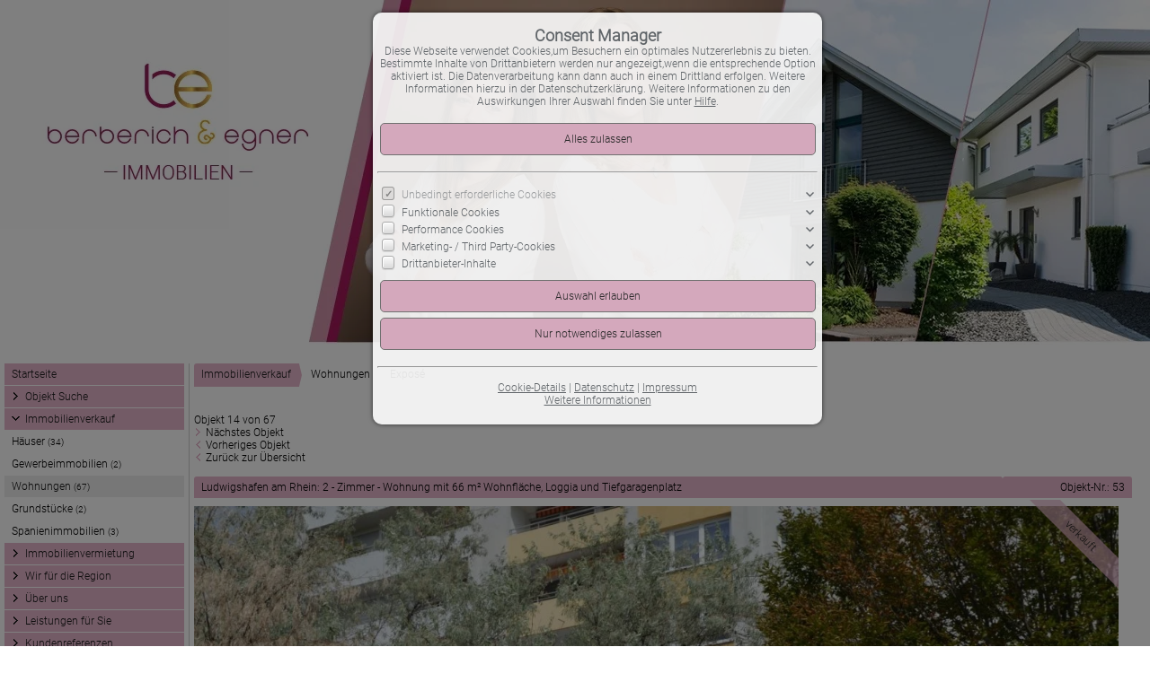

--- FILE ---
content_type: text/html; charset=UTF-8
request_url: https://www.berberich-egner.de/de/0__256_1_3_dadw/ludwigshafen-am-rhein-2-zimmer-wohnung-mit-66-m-wohnflaeche-loggia-und-tiefgaragenplatz.html
body_size: 9991
content:
<!DOCTYPE html>
<html location='website' lang="de">

<head>
<link rel="canonical" href="https://www.berberich-egner.de/de/0__256_1_3_dadw/ludwigshafen-am-rhein-2-zimmer-wohnung-mit-66-m-wohnflaeche-loggia-und-tiefgaragenplatz.html">
<meta charset="UTF-8">
<title>Immobilienverkauf - Ludwigshafen am Rhein - 2 - Zimmer - Wohnung mit 66 m² Wohnfläche, Loggia und Tiefgaragenplatz</title>
<META NAME="viewport" CONTENT="width=device-width, initial-scale=1.0, user-scalable=yes">
<META NAME="robots" CONTENT="index,follow">
<META NAME="description" CONTENT="Möchten Sie Ihre Wohnung oder Ihr Haus verkaufen? Als erfahrene Immobilienmakler in Mannheim und Umgebung helfen wir Ihnen schnell und zuverlässig dabei.">
<META NAME="keywords" CONTENT="Immobilien,Mannheim,Immobilienmakler,Rhein-Neckar-Kreis,verkaufen">
<META NAME="author" CONTENT="Petra Berberich und Nina Egner-Zegert GbR">
<META NAME="referrer" CONTENT="no-referrer">
<meta name="theme-color" content="#e5b5cb">
<META NAME="generator" CONTENT="https://www.immoprofessional.com">
<META NAME="msapplication-config" CONTENT="none">

<meta property="og:title" content="Ludwigshafen am Rhein - 2 - Zimmer - Wohnung mit 66 m² Wohnfläche, Loggia und Tiefgaragenplatz">
<meta property="og:url" content="https://www.berberich-egner.de/de/0__256_1_3_dadw/ludwigshafen-am-rhein-2-zimmer-wohnung-mit-66-m-wohnflaeche-loggia-und-tiefgaragenplatz.html">
<meta property="og:type" content="article">
<meta property="og:site_name" content="Petra Berberich und Nina Egner-Zegert GbR">
<meta property="og:description" content="Möchten Sie Ihre Wohnung oder Ihr Haus verkaufen? Als erfahrene Immobilienmakler in Mannheim und Umgebung helfen wir Ihnen schnell und zuverlässig dabei.">
<meta property="og:image" content="https://www.berberich-egner.de/de/upload/immobilie5084-hausansicht-g.jpg">
<meta property="og:image:secure_url" content="https://www.berberich-egner.de/de/upload/immobilie5084-hausansicht-g.jpg">
<meta property="og:image:width" content="1280">
<meta property="og:image:height" content="852">
<link rel="image_src" href="https://www.berberich-egner.de/de/upload/immobilie5084-hausansicht-g.jpg">
<link rel="stylesheet" href="/immo.css.php">
<link rel="stylesheet" href="/kalender/jquery.fancybox.css?v=2.1.6" media="screen">

<link href="/include/imageslider/bannerscollection_zoominout.css" rel="stylesheet" type="text/css">
<script src="/include/js/jquery.min.js?v=2.14" type="text/javascript" data-cookieconsent="ignore"></script>
<script src="/kalender/immopro.js.php" type="text/javascript" data-cookieconsent="ignore"></script>
<script src="/kalender/jquery.fancybox.js?v=2.1.6" type="text/javascript" data-cookieconsent="ignore"></script>
<script src="/kalender/ui/jquery-ui.js" type="text/javascript" data-cookieconsent="ignore"></script>
<script src="/include/imageslider/js/jquery.ui.touch-punch.min.js" type="text/javascript" data-cookieconsent="ignore"></script>
<script src="/include/imageslider/js/bannerscollection_zoominout_v4.js" type="text/javascript" data-cookieconsent="ignore"></script>

</head>

<body>

<style>
        #wrapperall {
          overflow: hidden;
        }
        .chat-toggle {
            position: fixed;
            bottom: 80px;
            right: 15px;
            width: 50px;
            height: 50px;
            background-color: #003e6f;
            color: white;
            border-radius: 50%;
            font-size: 1.5rem;
            display: flex;
            justify-content: center;
            align-items: center;
            cursor: pointer;
            z-index: 1000;
        }
        .chat-container {
            position: fixed;
            bottom: 80px;
            right: 80px;
            width: 350px;
            max-width: 90%;
            height: 500px;
            max-height: 90%;
            display: none;
            z-index: 1000;
            box-shadow: 0 4px 8px rgba(0, 0, 0, 0.1);
            transform-origin: bottom right; /* Ursprung der Transformation */
        }
        .chat-container.show {
            display: block;
            animation: expand 0.5s forwards; /* Animation für das Einblenden */
        }

        .chat-container.hide {
            animation: collapse 0.5s forwards; /* Animation für das Ausblenden */
        }

        @keyframes expand {
            0% {
                transform: scale(0) translate(50%, 50%);
                opacity: 0;
            }
            80% {
                transform: scale(1.05) translate(0, 0);
                opacity: 1;
            }
            100% {
                transform: scale(1) translate(0, 0);
                opacity: 1;
            }
        }

        @keyframes collapse {
            0% {
                transform: scale(1) translate(0, 0);
                opacity: 1;
            }
            20% {
                transform: scale(1.05) translate(0, 0);
                opacity: 1;
            }
            100% {
                transform: scale(0) translate(50%, 50%);
                opacity: 0;
            }
        }
        @media (max-width: 768px) {
          .chat-container {
              width: 90%;
              height: 60%;
              right: 10px;
              bottom: 150px;
          }
        }
    </style>



<div id="wrapperall" class="subside"
	>
<div id="mobi_menue">
<a href="javascript:;" onclick="mobi_menue();" class="mopv2_link">
<div class="mopv2 mobi1" id="mopv2_mobi"><span class="genericon genericon-menu" onClick="javascript:;" id="mobimenuesym"></span>Menü</div>
</a>
</div>

<header role="banner">
<a href="/de/"><div class="header_container">
<div class="header_content"><img src="/upload/CLfn488.jpg" alt="Petra Berberich und Nina Egner-Zegert GbR" height="400" class="active" title="Petra Berberich und Nina Egner-Zegert GbR"></div>
</div>
</a></header>

<div id="mainblock">
<nav role="navigation"><div id="menue_content">
<div class="mopv2_start"><a href="/de/">Startseite</a></div>
	 
<div class="rupfeilg"><div class="rupfeil"><img src="/images/sort3.gif" alt=""></div><div class="mopv2"><a href="javascript:;">Objekt Suche</a></div></div><div class="mop_up_co" style="display:none;"><div class="mupv2"><a href="/de/objekt-suchen_0__5_sp5_1.html">Objekt Suche</a></div><div class="mupv2"><a href="/de/neu_0__akt_4_sp4_1_0.html">Neueste Objekte</a></div></div><div class="rupfeilg"><div class="rupfeil"><img src="/images/sort3.gif" alt=""></div><div class="mopv2"><a href="javascript:;">Immobilienverkauf</a></div>
</div><div class="mop_up_co" style="display:block;">	<div class="mupv2"><a href="/de/0__2_1_0__dadw/immobilienverkauf-haeuser.html">Häuser <span class="text-klein">(34)</span></a></div>
	<div class="mupv2"><a href="/de/0__81_1_0__dadw/immobilienverkauf-gewerbeimmobilien.html">Gewerbeimmobilien <span class="text-klein">(2)</span></a></div>
	<div class="mupv2b"><a href="/de/0__1_1_0__dadw/immobilienverkauf-wohnungen.html">Wohnungen <span class="text-klein">(67)</span></a></div>
	<div class="mupv2"><a href="/de/0__69_1_0__dadw/immobilienverkauf-grundstuecke.html">Grundstücke <span class="text-klein">(2)</span></a></div>
	<div class="mupv2"><a href="/de/0__77_1_0__dadw/immobilienverkauf-spanienimmobilien.html">Spanienimmobilien <span class="text-klein">(3)</span></a></div>
</div><div class="rupfeilg"><div class="rupfeil"><img src="/images/sort3.gif" alt=""></div><div class="mopv2"><a href="javascript:;">Immobilienvermietung</a></div>
</div><div class="mop_up_co" style="display:none;">	<div class="mupv2"><a href="/de/0__80_1_0__dadw/immobilienvermietung-haeuser.html">Häuser <span class="text-klein">(4)</span></a></div>
	<div class="mupv2"><a href="/de/0__79_1_0__dadw/immobilienvermietung-wohnungen.html">Wohnungen <span class="text-klein">(31)</span></a></div>
	<div class="mupv2"><a href="/de/0__78_1_0__dadw/immobilienvermietung-gewerbeimmobilien.html">Gewerbeimmobilien <span class="text-klein">(1)</span></a></div>
</div><div class="rupfeilg"><div class="rupfeil"><img src="/images/sort3.gif" alt=""></div><div class="mopv2"><a href="/de/0__25_1_75/wir-fuer-die-region.html">Wir für die Region </a></div>
</div><div class="mop_up_co" style="display:none;">	<div class="mupv2"><a href="/de/0__26_1_75/wir-fuer-die-region-lesepatenschaft.html">Lesepatenschaft</a></div>
                            	<div class="mupv2"><a href="/de/0__29_1_75/wir-fuer-die-region-sponsoring-hc-mannheim-vogelstang-2024.html">Sponsoring HC Mannheim-Vogelstang 2024</a></div>
                            	<div class="mupv2"><a href="/de/0__27_1_75/wir-fuer-die-region-sponsoring-bus-popakademie.html">Sponsoring-Bus Popakademie</a></div>
                            	<div class="mupv2"><a href="/de/0__28_1_75/wir-fuer-die-region-sponsoring-hc-mannheim-vogelstang-2019.html">Sponsoring HC Mannheim-Vogelstang 2019</a></div>
                            </div><div class="rupfeilg"><div class="rupfeil"><img src="/images/sort3.gif" alt=""></div><div class="mopv2"><a href="/de/0__2_1_48/ueber-uns.html">Über uns</a></div>
</div><div class="mop_up_co" style="display:none;"></div><div class="rupfeilg"><div class="rupfeil"><img src="/images/sort3.gif" alt=""></div><div class="mopv2"><a href="/de/0__1_1_56/leistungen-fuer-sie.html">Leistungen für Sie</a></div>
</div><div class="mop_up_co" style="display:none;">	<div class="mupv2"><a href="/de/0__23_1_56/leistungen-fuer-sie-verkauf.html">Verkauf </a></div>
                            	<div class="mupv2"><a href="/de/0__24_1_56/leistungen-fuer-sie-vermietung.html">Vermietung</a></div>
                            </div><div class="rupfeilg"><div class="rupfeil"><img src="/images/sort3.gif" alt=""></div><div class="mopv2"><a href="/de/0__22_1_74/kundenreferenzen.html">Kundenreferenzen</a></div>
</div><div class="mop_up_co" style="display:none;"></div><div class="rupfeilg"><div class="rupfeil"><img src="/images/sort3.gif" alt=""></div><div class="mopv2"><a href="/de/0__21_1_73/verkaufsregionen.html">Verkaufsregionen</a></div>
</div><div class="mop_up_co" style="display:none;"></div><div class="rupfeilg"><div class="rupfeil"><img src="/images/sort3.gif" alt=""></div><div class="mopv2"><a href="/de/0__4_1_69/verkaufsanlaesse.html">Verkaufsanlässe</a></div>
</div><div class="mop_up_co" style="display:none;">	<div class="mupv2"><a href="/de/0__6_1_69/verkaufsanlaesse-erbschaft.html">Erbschaft</a></div>
                            	<div class="mupv2"><a href="/de/0__7_1_69/verkaufsanlaesse-betreuungsfaellen.html">Betreuungsfällen</a></div>
                            	<div class="mupv2"><a href="/de/0__10_1_69/verkaufsanlaesse-alter.html">Alter</a></div>
                            	<div class="mupv2"><a href="/de/0__9_1_69/verkaufsanlaesse-scheidung.html">Scheidung</a></div>
                            	<div class="mupv2"><a href="/de/0__8_1_69/verkaufsanlaesse-berufliche-veraenderung.html">berufliche Veränderung</a></div>
                            	<div class="mupv2"><a href="/de/0__14_1_69/verkaufsanlaesse-familienzuwachs.html">Familienzuwachs</a></div>
                            </div><div class="rupfeilg"><div class="rupfeil"><img src="/images/sort3.gif" alt=""></div><div class="mopv2"><a href="/de/0__5_1_70/fachbegriffe-aus-dem-grundbuch.html">Fachbegriffe aus dem Grundbuch</a></div>
</div><div class="mop_up_co" style="display:none;">	<div class="mupv2"><a href="/de/0__11_1_70/fachbegriffe-aus-dem-grundbuch-auflassungsvormerkung.html">Auflassungsvormerkung</a></div>
                            	<div class="mupv2"><a href="/de/0__12_1_70/fachbegriffe-aus-dem-grundbuch-erbbaurechterbpacht.html">Erbbaurecht/Erbpacht</a></div>
                            	<div class="mupv2"><a href="/de/0__13_1_70/fachbegriffe-aus-dem-grundbuch-grunddienstbarkeit.html">Grunddienstbarkeit</a></div>
                            	<div class="mupv2"><a href="/de/0__15_1_70/fachbegriffe-aus-dem-grundbuch-grundpfandrecht.html">Grundpfandrecht</a></div>
                            	<div class="mupv2"><a href="/de/0__16_1_70/fachbegriffe-aus-dem-grundbuch-niessbrauch.html">Nießbrauch</a></div>
                            	<div class="mupv2"><a href="/de/0__17_1_70/fachbegriffe-aus-dem-grundbuch-reallast.html">Reallast</a></div>
                            	<div class="mupv2"><a href="/de/0__20_1_70/fachbegriffe-aus-dem-grundbuch-unbedenklichkeitsbescheinigung.html">Unbedenklichkeitsbescheinigung</a></div>
                            	<div class="mupv2"><a href="/de/0__18_1_70/fachbegriffe-aus-dem-grundbuch-vorkaufsrecht.html">Vorkaufsrecht</a></div>
                            	<div class="mupv2"><a href="/de/0__19_1_70/fachbegriffe-aus-dem-grundbuch-wohnrecht.html">Wohnrecht</a></div>
                            </div><div class="rupfeilg"><div class="rupfeil"><img src="/images/sort3.gif" alt=""></div><div class="mopv2"><a href="/de/0__3_1_68/spanienimmobilien.html">Spanienimmobilien</a></div>
</div><div class="mop_up_co" style="display:none;"></div><div class="rupfeilg"><div class="rupfeil"><img src="/images/sort3.gif" alt=""></div><div class="mopv2"><a href="javascript:;">Kontakt</a></div>
</div><div class="mop_up_co" style="display:none;"><div class="mupv2"><a href="/de/kontakt">Kontaktformular</a></div>
<div class="mupv2"><a href="/de/newsletter">Newsletter</a></div>
<div class="mupv2"><a href="/de/anfahrt">Anfahrt</a></div>
<div class="mupv2"><a href="/de/impressum">Impressum</a></div>
</div><form method="post" action="https://www.berberich-egner.de/de/merkliste">
<div class="mopv3 oalink">Login</div>
<div class="mupv3"><span class="text-klein">Benutzername:<br><input type="text" name="bnamem" maxlength="100" class="menue_customerlogin"><br>
Passwort:<br><input type="password" name="passwm" maxlength="100" class="menue_customerlogin"><br>
<input type="submit" name="login" value="Login" style="width:auto; margin-top:5px !important;" class="menue_customerlogin"><br>
<a href="/de/merkliste" class="text-klein">Keine Zugangsdaten?</a></span></div>
</form>
	
<noscript>
<div class="mupv2"><a href="/de/impressum">Impressum</a></div>
</noscript>

</div></nav>
<main role="main">
<div class="breadcrumb_abstand">&nbsp;</div>
<ul class="breadcrumb extern">
<li><h2 class="h2style"><a href="javascript:;">Immobilienverkauf</a></h2></li>
<li><a href="javascript:;">Wohnungen</a></li>
<li><a href="javascript:;">Expos&eacute;</a></li>
</ul>
<div class="lb9">

			<div class="expose_wrapper">
     
            
   
   
   
   
   
   
   
   
            
Objekt 14 von 67<br>            <img src="/images/link.gif" alt=""><a href="/de/0__257_1_3_dadw/mannheim-in-den-quadraten-ca-43-m-moeblierte-1-zkb-wohnung-inkl-stellplatz-und-keller.html" class="menue1" rel="nofollow">Nächstes Objekt</a><br>
            <img src="/images/linkback.gif" alt=""><a href="/de/0__255_1_3_dadw/mannheim-schoene-2-zimmer-altbauwohnung-mit-2-balkonenneckarstadt-ost.html" class="menue1" rel="nofollow">Vorheriges Objekt</a><br>
            <img src="/images/linkback.gif" alt=""><a href="/de/0__1__0__dadw/immobilienverkauf-wohnungen.html#obj256" id="backlink1" class="menue1" rel="nofollow" >Zurück zur Übersicht</a><br><br>
            
            
            
                        
            <div class="tablewrapper">
            <div class="headline_1">
            <h1 class="h1style">

			Ludwigshafen am Rhein: 2 - Zimmer - Wohnung mit 66 m² Wohnfläche, Loggia und Tiefgaragenplatz </h1>
       	  	</div>
          	<div class="headline_2">Objekt-Nr.: 53</div>
          	</div>
            
             
         
            <div class="wrapper_slider">
            <div id="bannerscollection_zoominout_generous">
            <div class="myloader"><div id="fancyboxloading_content1" style="left:50%; top:50%;"></div></div>
            <ul class="bannerscollection_zoominout_list">
            
<li data-text-id="#slid_text_5084" data-initialZoom="1" data-finalZoom="1" data-horizontalPosition="center" data-verticalPosition="center" data-bottom-thumb="/de/upload/immobilie5084-hausansicht-k.jpg"><div class="scherpe_wrapper" style="height:700px"><div class="scherpe">verkauft</div><div class="scherpe_wrapper_pic"><img alt="Hausansicht" title="Hausansicht" src="/de/upload/immobilie5084-hausansicht-g.jpg" width="1029" height="685"></div></div></li>
<li data-text-id="#slid_text_5093" data-initialZoom="1" data-finalZoom="1" data-horizontalPosition="center" data-verticalPosition="center" data-bottom-thumb="/de/upload/immobilie5093-eingangsbereich-k.jpg"><div class="scherpe_wrapper" style="height:700px"><div class="scherpe">verkauft</div><div class="scherpe_wrapper_pic"><img alt="Eingangsbereich" title="Eingangsbereich" src="/de/upload/immobilie5093-eingangsbereich-g.jpg" width="1029" height="685"></div></div></li>
<li data-text-id="#slid_text_5094" data-initialZoom="1" data-finalZoom="1" data-horizontalPosition="center" data-verticalPosition="center" data-bottom-thumb="/de/upload/immobilie5094-wohn-essbereich-k.jpg"><div class="scherpe_wrapper" style="height:700px"><div class="scherpe">verkauft</div><div class="scherpe_wrapper_pic"><img alt="Wohn - Essbereich" title="Wohn - Essbereich" src="/de/upload/immobilie5094-wohn-essbereich-g.jpg" width="1029" height="685"></div></div></li>
<li data-text-id="#slid_text_5080" data-initialZoom="1" data-finalZoom="1" data-horizontalPosition="center" data-verticalPosition="center" data-bottom-thumb="/de/upload/immobilie5080-buerobereich-k.jpg"><div class="scherpe_wrapper" style="height:700px"><div class="scherpe">verkauft</div><div class="scherpe_wrapper_pic"><img alt="Bürobereich" title="Bürobereich" src="/de/upload/immobilie5080-buerobereich-g.jpg" width="1029" height="685"></div></div></li>
<li data-text-id="#slid_text_5082" data-initialZoom="1" data-finalZoom="1" data-horizontalPosition="center" data-verticalPosition="center" data-bottom-thumb="/de/upload/immobilie5082-kueche-k.jpg"><div class="scherpe_wrapper" style="height:700px"><div class="scherpe">verkauft</div><div class="scherpe_wrapper_pic"><img alt="Küche" title="Küche" src="/de/upload/immobilie5082-kueche-g.jpg" width="1029" height="685"></div></div></li>
<li data-text-id="#slid_text_5086" data-initialZoom="1" data-finalZoom="1" data-horizontalPosition="center" data-verticalPosition="center" data-bottom-thumb="/de/upload/immobilie5086-kueche-2-k.jpg"><div class="scherpe_wrapper" style="height:700px"><div class="scherpe">verkauft</div><div class="scherpe_wrapper_pic"><img alt="Küche 2" title="Küche 2" src="/de/upload/immobilie5086-kueche-2-g.jpg" width="1029" height="685"></div></div></li>
<li data-text-id="#slid_text_5091" data-initialZoom="1" data-finalZoom="1.26" data-horizontalPosition="center" data-verticalPosition="bottom" data-bottom-thumb="/de/upload/immobilie5091-schlafzimmer-k.jpg"><div class="scherpe_wrapper" style="height:700px"><div class="scherpe">verkauft</div><div class="scherpe_wrapper_pic"><img alt="Schlafzimmer" title="Schlafzimmer" src="/de/upload/immobilie5091-schlafzimmer-g.jpg" width="1029" height="749"></div></div></li>
<li data-text-id="#slid_text_5085" data-initialZoom="1" data-finalZoom="1" data-horizontalPosition="center" data-verticalPosition="center" data-bottom-thumb="/de/upload/immobilie5085-schlafzimmer-2-k.jpg"><div class="scherpe_wrapper" style="height:700px"><div class="scherpe">verkauft</div><div class="scherpe_wrapper_pic"><img alt="Schlafzimmer 2" title="Schlafzimmer 2" src="/de/upload/immobilie5085-schlafzimmer-2-g.jpg" width="1029" height="685"></div></div></li>
<li data-text-id="#slid_text_5090" data-initialZoom="1" data-finalZoom="1" data-horizontalPosition="center" data-verticalPosition="center" data-bottom-thumb="/de/upload/immobilie5090-diele-k.jpg"><div class="scherpe_wrapper" style="height:700px"><div class="scherpe">verkauft</div><div class="scherpe_wrapper_pic"><img alt="Diele" title="Diele" src="/de/upload/immobilie5090-diele-g.jpg" width="1029" height="685"></div></div></li>
<li data-text-id="#slid_text_5088" data-initialZoom="1" data-finalZoom="1" data-horizontalPosition="center" data-verticalPosition="center" data-bottom-thumb="/de/upload/immobilie5088-loggia-k.jpg"><div class="scherpe_wrapper" style="height:700px"><div class="scherpe">verkauft</div><div class="scherpe_wrapper_pic"><img alt="Loggia" title="Loggia" src="/de/upload/immobilie5088-loggia-g.jpg" width="1029" height="685"></div></div></li>
<li data-text-id="#slid_text_5092" data-initialZoom="1" data-finalZoom="1.29" data-horizontalPosition="center" data-verticalPosition="bottom" data-bottom-thumb="/de/upload/immobilie5092-wannenbad-k.jpg"><div class="scherpe_wrapper" style="height:700px"><div class="scherpe">verkauft</div><div class="scherpe_wrapper_pic"><img alt="Wannenbad" title="Wannenbad" src="/de/upload/immobilie5092-wannenbad-g.jpg" width="1029" height="794"></div></div></li>
<li data-text-id="#slid_text_5081" data-initialZoom="1" data-finalZoom="1" data-horizontalPosition="center" data-verticalPosition="center" data-bottom-thumb="/de/upload/immobilie5081-hausansicht-2-k.jpg"><div class="scherpe_wrapper" style="height:700px"><div class="scherpe">verkauft</div><div class="scherpe_wrapper_pic"><img alt="Hausansicht 2" title="Hausansicht 2" src="/de/upload/immobilie5081-hausansicht-2-g.jpg" width="1029" height="685"></div></div></li>            </ul>
            </div>
            </div>
            <script>var opts; var target = document.getElementById('fancyboxloading_content1');var spinner = new Spinner(opts).spin(target);</script>

						<div id="slid_text_5084" class="bannerscollection_zoominout_texts">
						<div 
						data-initial-left="0" 
						data-final-left="0" 
						data-initial-top="715" 
						data-final-top="670" 
						data-exit-top="715"
						data-exit-duration="0.1" 
						data-duration="0.5" 
						data-fade-start="0" 
						data-delay="0">
						<div class="slider_bg">Hausansicht</div>
						<div class="slider_bg1" onclick="fboxopen2('/de/slideshow2.php?wbid=&amp;oid=256&amp;la=de&amp;show=1&amp;upid=1&amp;start=5084','100%','100%');"></div>
						</div>
						</div>

						<div id="slid_text_5093" class="bannerscollection_zoominout_texts">
						<div 
						data-initial-left="0" 
						data-final-left="0" 
						data-initial-top="715" 
						data-final-top="670" 
						data-exit-top="715"
						data-exit-duration="0.1" 
						data-duration="0.5" 
						data-fade-start="0" 
						data-delay="0">
						<div class="slider_bg">Eingangsbereich</div>
						<div class="slider_bg1" onclick="fboxopen2('/de/slideshow2.php?wbid=&amp;oid=256&amp;la=de&amp;show=1&amp;upid=1&amp;start=5093','100%','100%');"></div>
						</div>
						</div>

						<div id="slid_text_5094" class="bannerscollection_zoominout_texts">
						<div 
						data-initial-left="0" 
						data-final-left="0" 
						data-initial-top="715" 
						data-final-top="670" 
						data-exit-top="715"
						data-exit-duration="0.1" 
						data-duration="0.5" 
						data-fade-start="0" 
						data-delay="0">
						<div class="slider_bg">Wohn - Essbereich</div>
						<div class="slider_bg1" onclick="fboxopen2('/de/slideshow2.php?wbid=&amp;oid=256&amp;la=de&amp;show=1&amp;upid=1&amp;start=5094','100%','100%');"></div>
						</div>
						</div>

						<div id="slid_text_5080" class="bannerscollection_zoominout_texts">
						<div 
						data-initial-left="0" 
						data-final-left="0" 
						data-initial-top="715" 
						data-final-top="670" 
						data-exit-top="715"
						data-exit-duration="0.1" 
						data-duration="0.5" 
						data-fade-start="0" 
						data-delay="0">
						<div class="slider_bg">Bürobereich</div>
						<div class="slider_bg1" onclick="fboxopen2('/de/slideshow2.php?wbid=&amp;oid=256&amp;la=de&amp;show=1&amp;upid=1&amp;start=5080','100%','100%');"></div>
						</div>
						</div>

						<div id="slid_text_5082" class="bannerscollection_zoominout_texts">
						<div 
						data-initial-left="0" 
						data-final-left="0" 
						data-initial-top="715" 
						data-final-top="670" 
						data-exit-top="715"
						data-exit-duration="0.1" 
						data-duration="0.5" 
						data-fade-start="0" 
						data-delay="0">
						<div class="slider_bg">Küche</div>
						<div class="slider_bg1" onclick="fboxopen2('/de/slideshow2.php?wbid=&amp;oid=256&amp;la=de&amp;show=1&amp;upid=1&amp;start=5082','100%','100%');"></div>
						</div>
						</div>

						<div id="slid_text_5086" class="bannerscollection_zoominout_texts">
						<div 
						data-initial-left="0" 
						data-final-left="0" 
						data-initial-top="715" 
						data-final-top="670" 
						data-exit-top="715"
						data-exit-duration="0.1" 
						data-duration="0.5" 
						data-fade-start="0" 
						data-delay="0">
						<div class="slider_bg">Küche 2</div>
						<div class="slider_bg1" onclick="fboxopen2('/de/slideshow2.php?wbid=&amp;oid=256&amp;la=de&amp;show=1&amp;upid=1&amp;start=5086','100%','100%');"></div>
						</div>
						</div>

						<div id="slid_text_5091" class="bannerscollection_zoominout_texts">
						<div 
						data-initial-left="0" 
						data-final-left="0" 
						data-initial-top="715" 
						data-final-top="670" 
						data-exit-top="715"
						data-exit-duration="0.1" 
						data-duration="0.5" 
						data-fade-start="0" 
						data-delay="0">
						<div class="slider_bg">Schlafzimmer</div>
						<div class="slider_bg1" onclick="fboxopen2('/de/slideshow2.php?wbid=&amp;oid=256&amp;la=de&amp;show=1&amp;upid=1&amp;start=5091','100%','100%');"></div>
						</div>
						</div>

						<div id="slid_text_5085" class="bannerscollection_zoominout_texts">
						<div 
						data-initial-left="0" 
						data-final-left="0" 
						data-initial-top="715" 
						data-final-top="670" 
						data-exit-top="715"
						data-exit-duration="0.1" 
						data-duration="0.5" 
						data-fade-start="0" 
						data-delay="0">
						<div class="slider_bg">Schlafzimmer 2</div>
						<div class="slider_bg1" onclick="fboxopen2('/de/slideshow2.php?wbid=&amp;oid=256&amp;la=de&amp;show=1&amp;upid=1&amp;start=5085','100%','100%');"></div>
						</div>
						</div>

						<div id="slid_text_5090" class="bannerscollection_zoominout_texts">
						<div 
						data-initial-left="0" 
						data-final-left="0" 
						data-initial-top="715" 
						data-final-top="670" 
						data-exit-top="715"
						data-exit-duration="0.1" 
						data-duration="0.5" 
						data-fade-start="0" 
						data-delay="0">
						<div class="slider_bg">Diele</div>
						<div class="slider_bg1" onclick="fboxopen2('/de/slideshow2.php?wbid=&amp;oid=256&amp;la=de&amp;show=1&amp;upid=1&amp;start=5090','100%','100%');"></div>
						</div>
						</div>

						<div id="slid_text_5088" class="bannerscollection_zoominout_texts">
						<div 
						data-initial-left="0" 
						data-final-left="0" 
						data-initial-top="715" 
						data-final-top="670" 
						data-exit-top="715"
						data-exit-duration="0.1" 
						data-duration="0.5" 
						data-fade-start="0" 
						data-delay="0">
						<div class="slider_bg">Loggia</div>
						<div class="slider_bg1" onclick="fboxopen2('/de/slideshow2.php?wbid=&amp;oid=256&amp;la=de&amp;show=1&amp;upid=1&amp;start=5088','100%','100%');"></div>
						</div>
						</div>

						<div id="slid_text_5092" class="bannerscollection_zoominout_texts">
						<div 
						data-initial-left="0" 
						data-final-left="0" 
						data-initial-top="715" 
						data-final-top="670" 
						data-exit-top="715"
						data-exit-duration="0.1" 
						data-duration="0.5" 
						data-fade-start="0" 
						data-delay="0">
						<div class="slider_bg">Wannenbad</div>
						<div class="slider_bg1" onclick="fboxopen2('/de/slideshow2.php?wbid=&amp;oid=256&amp;la=de&amp;show=1&amp;upid=1&amp;start=5092','100%','100%');"></div>
						</div>
						</div>

						<div id="slid_text_5081" class="bannerscollection_zoominout_texts">
						<div 
						data-initial-left="0" 
						data-final-left="0" 
						data-initial-top="715" 
						data-final-top="670" 
						data-exit-top="715"
						data-exit-duration="0.1" 
						data-duration="0.5" 
						data-fade-start="0" 
						data-delay="0">
						<div class="slider_bg">Hausansicht 2</div>
						<div class="slider_bg1" onclick="fboxopen2('/de/slideshow2.php?wbid=&amp;oid=256&amp;la=de&amp;show=1&amp;upid=1&amp;start=5081','100%','100%');"></div>
						</div>
						</div>
			



            
            
            
            
           

           
           
           
           
           
           

			
            
            
		   <script>
		   






			jQuery(function() {
				jQuery('#bannerscollection_zoominout_generous').bannerscollection_zoominout({
					
					skin: 'generous',
					responsive:true,
					width: 1029,
					height: 700, //609
					//width100Proc:true,
					//height100Proc:true,
					fadeSlides:true,
					thumbsOnMarginTop:11,
					thumbsWrapperMarginTop:-10, //-110
					autoHideBottomNav:false,
					scrollSlideDuration:0.8,
					//scrollSlideEasing:'easeInOutExpo',
					//responsiveRelativeToBrowser:false,
					showCircleTimer:false,
					absUrl:'/include/imageslider/',
					numberOfThumbsPerScreen:7,
					responsiveRelativeToBrowser:false,
					autoPlay:8					});		
				});

								$(window).on('load resize',function() 
				{
										$( ".thumbsHolder_ThumbOFF img" ).each(function( index ) { $( this ).css("width","auto"); });
			
					if($(".thumbsHolder_ThumbOFF img").length)
					{
						var cur_height = $(".thumbsHolder_ThumbOFF img").first().height();
						var cur_height1 = $(".thumbsHolder_ThumbOFF img").first().css("margin-top");
						$(".thumbsHolderWrapper").css("height",(parseInt(cur_height) + parseInt(cur_height1))+"px");
					}
				});
				
				
					function starttimmer(elementid)
					{
						$('#'+elementid).prop('disabled',true);
						$('#'+elementid).css('background','white');
					
						setTimeout(function(){
						if($("#" + elementid).prop("disabled")) $("#" + elementid).val("Bitte warten");
						setTimeout(function(){
							if($("#" + elementid).prop("disabled")) $("#" + elementid).val("Bitte warten."); 
							setTimeout(function(){
							if($("#" + elementid).prop("disabled")) $("#" + elementid).val("Bitte warten.."); 
							setTimeout(function(){
								if($("#" + elementid).prop("disabled"))
								{
								$("#" + elementid).val("Bitte warten...");
								starttimmer(elementid);
								}
							}, 1000);
							}, 1000);
						}, 1000);
						}, 1000);
					}
					
					function formsend_skontakt()
					{						
						if($("#agb_best").prop("checked")) $(".wrapper_schnellkontakt_agb").removeClass("fehlercolor");
						else $(".wrapper_schnellkontakt_agb").addClass("fehlercolor");
						
						$('#ausgabe_kform').css('display','block');
						$('#abschicken').val('1');
						document.skontakt.target = "kontaktframe";
						document.skontakt.action = "/de/kontakt#start";

						//Button abschalten, damit das Formular nicht mehrfach verschickt werden kann
						starttimmer("abschicken_schnell");

						document.skontakt.submit();
					}

						</script>
            
         
             

<div id="ex_target1"></div>
<div class="expose_main2">



            <div class="wrapper_optionen">
            <div class="bestaetigung zusatz_schnellkontakt">Schnellkontakt</div>
            <div class="wrapper_schnellkontakt">
            <form method="post" id="skontakt" name="skontakt" target="_blank">
            <div class="menue1v3"><select name="anrede1" id="anrede1">
                                              <option value="0" >-- bitte wählen --</option>
											  <optgroup label="&nbsp;">
                                              <option value="Herr">Herr</option>
                                              <option value="Frau">Frau</option>
											  <option value="Firma">Firma</option>
                                                                                            <option value="Familie">Familie</option>
											  <option value="Eheleute">Eheleute</option>
                                              <option value="Neutral">Neutral</option>
                                                                                            </optgroup>
                                            </select></div>
            <div class="menue1v3"><input value="" type="text" name="firma1" id="firma1" maxlength="100" placeholder="Firma"></div><div class="menue1v3"><input value="" type="text" name="vorname1" id="vorname1" maxlength="100" placeholder="Vorname*"></div>            <div class="menue1v3"><input value="" type="text" name="name1" id="name1" maxlength="100" placeholder="Nachname*"></div>
<div class="menue1v3"><input value="" type="text" name="strasse1" id="strasse1" maxlength="100" placeholder="Straße*"></div><div class="menue1v3"><input value="" type="text" name="plz1" id="plz1" maxlength="8" placeholder="PLZ*"></div><div class="menue1v3"><input value="" name="ort1" type="text" id="ort1" maxlength="100" placeholder="Ort*"></div>            <div class="menue1v3"><input value="" type="text" name="telefon1" id="telefon1" maxlength="100" placeholder="Telefon*"></div>
            <div class="menue1v3"><input value="" type="text" name="email2" id="email2" maxlength="100" placeholder="E-Mail*"></div>
            <div class="container_imp"><input type="text" name="email1" maxlength="100" value="" tabindex="-1"></div>
            <div class="menue1v3"><textarea name="p4" rows="5" id="p4" cols="5" placeholder="Mitteilungen"></textarea></div>
            <div class="menue1v3"><input name="id2" type="hidden" id="id2" value="">
														<input type="hidden" name="bereich" value="suche">
                            <input type="hidden" name="schnellkontakt" value="1">
                            <input type="hidden" name="form_token1822116036" id="form_token1822116036" value="1768890163526_w915ksv2_1822116036">
                            <input type="hidden" name="form_token" id="form_token" value="">
                            <input type="hidden" name="p3" value="256">
                            <input type="hidden" name="id" value="256">
                            <input type="hidden" name="recaptcha_response" id="recaptchaResponse">
                            <input type="hidden" name="ala" value="de">
                            <input type="hidden" name="abschicken" id="abschicken" value="">
                            <input name="sort" type="hidden" id="sort" value="dadw">
                            <input name="abfrage22" type="hidden" id="abfrage22" value="1768890163">                            <div class="wrapper_schnellkontakt_agb"><label for="agb_best"><input id="agb_best" style="float:left;" name="agb_best" type="checkbox" value="1" >
Bitte bestätigen Sie unsere <a href="/de/impressum#agb" target="_blank" class="menue1"><u>AGB</u></a> und die Bestimmungen zum <a href="/de/impressum#datenschutz" target="_blank" class="menue1"><u>Datenschutz</u></a>. Ich habe die <a href="/de/impressum/#wider" target="_blank" class="menue1"><u>Widerrufsbelehrung</u></a> gelesen und kann <a href="/de/muster_widerrufsformular.php" target="_blank" class="menue1"><u>hier</u></a> ein Widerrufsformular ausdrucken.					</label></div>		
<input type="button" name="abschicken" id="abschicken_schnell" value="Abschicken" onClick="formsend_skontakt();"><iframe name="kontaktframe" id="kontaktframe" onload="formergebnis();$('#abschicken_schnell').prop('disabled',false);$('#abschicken_schnell').val('Abschicken');"></iframe><div id="ausgabe_kform"></div></div>
            </form>
            </div>
            </div>













         
         
         
         
         
         
         
         
         
				<div class="wrapper_optionen">
				<div class="bestaetigung ausbl_tb_as">Zusätzliches Infomaterial</div>
				<div class="bestaetigung einbl_tb_as" onclick="einausblenden_ex('ex5','Zusätzliches Infomaterial')" id="ex_buttonex5"><span class="genericon genericon-expand genericon-expand-gedreht"></span> Zusätzliches Infomaterial</div>
				<div class="wrapper_wdatenex5">
						<div class="menue1v3">									  
						<a href="/download.php?content=info&amp;id=123&amp;la=de" rel="nofollow" target="_blank">Grundriss</a>				</div>
				</div>
				</div>
    
         
         
         
         
         
         
         
         
         
         
         
         
         
         
         











         	
			
			<div class="wrapper_optionen">
            <div class="bestaetigung ausbl_tb_as">Optionen</div>
            <div class="bestaetigung einbl_tb_as" onclick="einausblenden_ex('ex7','Optionen')" id="ex_buttonex7"><span class="genericon genericon-expand genericon-expand-gedreht"></span> Optionen</div>
            <div class="wrapper_wdatenex7">
				<div class="menue1v3"><a href="javascript:;" onclick="MM_openBrWindow('/de/expose/ludwigshafen-am-rhein-2-zimmer-wohnung-mit-66-m-wohnflaeche-loggia-und-tiefgaragenplatz_de_256.pdf','druck','toolbar=no,scrollbars=no,resizable=yes,width=800,height=600,left=50,top=5')" rel="nofollow">Exposé mit Druckoption</a></div>
		<div class="menue1v3"><a href="/de/kontakt?id=256&amp;p3=256&amp;p53=256&amp;go=1" rel="nofollow">Fragen zum Objekt / Besichtigen</a></div>
		<div class="menue1v3"><a href="/de/merkliste/?upid=1&amp;id=256&amp;sort=dadw" rel="nofollow">Objekt in der Merkliste speichern</a></div>
		<div class="menue1v3"><a href="javascript:;" onClick="fboxopen('/de/empfehlen.php?upid=1&amp;id=256&amp;la=de&amp;sort=dadw',682,675)" rel="nofollow">Objekt weiterempfehlen</a></div>
		<div class="menue1v3"><a href="javascript:;" onClick="fboxopen2('/de/karte.php?id=256&amp;la=de',582,537)" rel="nofollow">In Karte zeigen</a></div>
        </div>
        </div>
        
        
        

        

     
     
     
     
     
     
     
     
	
	
	
	
	
	
	
	
	
	
		<div class="wrapper_optionen" id="expose_qrcode">
<img src="/upload/qrcode_de_256.jpg" alt="QR-Code" style="max-width:125px;">		</div>

	
	
	
	
	
	
	

	</div>
	<div class="expose_main1">
    <div class="tablewrapper1">






<div class="row"><div class="iaus">Basisinformationen</div><div class="iaus expose_ausblenden"></div></div>


<div class="row"><div class="eze2">Adresse:</div><div class="iaus3">67071 Ludwigshafen am Rhein<br>Rheinland-Pfalz</div></div>


<div class="row"><div class="eze2">Gebiet:</div><div class="iaus3">Wohngebiet</div></div>


<div class="row"><div class="eze2">Preis:</div><div class="iaus3">112.000 €</div></div>


<div class="row"><div class="eze2">Wohnfläche ca.:</div><div class="iaus3">66,20 m²</div></div>


<div class="row"><div class="eze2">Zimmeranzahl:</div><div class="iaus3">2</div></div>

<div class="row expose_ausblenden"><div class="iaus expose_ausblenden">Weitere Informationen</div><div class="iaus expose_ausblenden"></div></div><div class="iaus expose_ausblenden1" onclick="einausblenden_ex('ex1','Weitere Informationen')" id="ex_buttonex1"><span class="genericon genericon-expand genericon-expand-gedreht"></span> Weitere Informationen</div>
<div class="row"><div class="wrapper_wdatenex1 eze2">Wohnungstyp:</div><div class="wrapper_wdatenex1 iaus3">Etagenwohnung</div></div>


<div class="row"><div class="wrapper_wdatenex1 eze2">Etage:</div><div class="wrapper_wdatenex1 iaus3">1</div></div>


<div class="row"><div class="wrapper_wdatenex1 eze2">Etagenanzahl:</div><div class="wrapper_wdatenex1 iaus3">20</div></div>


<div class="row"><div class="wrapper_wdatenex1 eze2">Provisionspflichtig:</div><div class="wrapper_wdatenex1 iaus3">ja</div></div>


<div class="row"><div class="wrapper_wdatenex1 eze2">Provision:</div><div class="wrapper_wdatenex1 iaus3">3,57 % inkl. 19% MwSt.</div></div>


<div class="row"><div class="wrapper_wdatenex1 eze2">Bad:</div><div class="wrapper_wdatenex1 iaus3">Wanne</div></div>


<div class="row"><div class="wrapper_wdatenex1 eze2">Anzahl Schlafzimmer:</div><div class="wrapper_wdatenex1 iaus3">1</div></div>


<div class="row"><div class="wrapper_wdatenex1 eze2">Anzahl Badezimmer:</div><div class="wrapper_wdatenex1 iaus3">1</div></div>


<div class="row"><div class="wrapper_wdatenex1 eze2">Loggia:</div><div class="wrapper_wdatenex1 iaus3">1</div></div>


<div class="row"><div class="wrapper_wdatenex1 eze2">Keller:</div><div class="wrapper_wdatenex1 iaus3">Abstellraum</div></div>


<div class="row"><div class="wrapper_wdatenex1 eze2">Fahrstuhl:</div><div class="wrapper_wdatenex1 iaus3">ja</div></div>


<div class="row"><div class="wrapper_wdatenex1 eze2">Umgebung:</div><div class="wrapper_wdatenex1 iaus3">Apotheke, Bahnhof, Einkaufsmöglichkeit, Grundschule, Kindergarten, Krankenhaus, Nähe Schnellstrasse, weiterführende Schule, Wohnanlage</div></div>


<div class="row"><div class="wrapper_wdatenex1 eze2">Anzahl der Parkflächen:</div><div class="wrapper_wdatenex1 iaus3">1 x Tiefgarage</div></div>


<div class="row"><div class="wrapper_wdatenex1 eze2">Möbliert:</div><div class="wrapper_wdatenex1 iaus3">nein</div></div>


<div class="row"><div class="wrapper_wdatenex1 eze2">Qualität der Ausstattung:</div><div class="wrapper_wdatenex1 iaus3">einfach</div></div>


<div class="row"><div class="wrapper_wdatenex1 eze2">Baujahr:</div><div class="wrapper_wdatenex1 iaus3">1977</div></div>


<div class="row"><div class="wrapper_wdatenex1 eze2">Hausgeld:</div><div class="wrapper_wdatenex1 iaus3">223 €</div></div>


<div class="row"><div class="wrapper_wdatenex1 eze2">Mieteinnahmen p.a.:</div><div class="wrapper_wdatenex1 iaus3">4.800 €</div></div>


<div class="row"><div class="wrapper_wdatenex1 eze2">Bezugsfrei ab:</div><div class="wrapper_wdatenex1 iaus3">nach Vereinbarung</div></div>


<div class="row"><div class="wrapper_wdatenex1 eze2">Bodenbelag:</div><div class="wrapper_wdatenex1 iaus3">PVC</div></div>


<div class="row"><div class="wrapper_wdatenex1 eze2">Zustand:</div><div class="wrapper_wdatenex1 iaus3">renovierungsbedürftig</div></div>


<div class="row"><div class="wrapper_wdatenex1 eze2">Heizung:</div><div class="wrapper_wdatenex1 iaus3">Zentralheizung</div></div>


<div class="row"><div class="wrapper_wdatenex1 eze2">Befeuerungsart:</div><div class="wrapper_wdatenex1 iaus3">Gas</div></div>


<div class="row"><div class="wrapper_wdatenex1 eze2">Energieausweistyp:</div><div class="wrapper_wdatenex1 iaus3">Verbrauchsausweis</div></div>


<div class="row"><div class="wrapper_wdatenex1 eze2">Energieverbrauchs-Kennwert:</div><div class="wrapper_wdatenex1 iaus3">83 kWh/(m²*a)</div></div>


<div class="row"><div class="wrapper_wdatenex1 eze2">Energieverb. Warmwasser enthalten:</div><div class="wrapper_wdatenex1 iaus3">ja</div></div>


<div class="row"><div class="wrapper_wdatenex1 eze2">Baujahr laut Energieausweis:</div><div class="wrapper_wdatenex1 iaus3">1977</div></div>

<div class="row expose_ausblenden"><div class="iaus expose_ausblenden">Beschreibung</div><div class="iaus expose_ausblenden"></div></div><div class="iaus expose_ausblenden1" onclick="einausblenden_ex('ex2','Beschreibung')" id="ex_buttonex2"><span class="genericon genericon-expand genericon-expand-gedreht"></span> Beschreibung</div>
<div class="row"><div class="wrapper_wdatenex2 eze2">Objektbeschreibung:</div><div class="wrapper_wdatenex2 iaus3">Die Wohnung befindet sich in der ersten Etage des 1977 erbauten Mehrfamilienhauses in Ludwigshafen - Oggersheim. Wenn Sie die Wohnung betreten, stehen Sie in der Diele die Platz für Garderobe und Schuhschrank bietet. Geradeaus geht es in das offene Wohn - Esszimmer, welches durch die großen Fenster schön hell ist. Die Loggia und die Küche sind von hier aus begehbar, die Loggia lädt zu Stunden im Freien ein und die Küche bietet mit der richtigen Einbauküche ausreichend Platz zum Kochen, ein Waschmaschinenanschluß befindet sich in der Küche. Das Schlafzimmer und das Badezimmer sind rechts vom Eingang. Das Schlafzimmer ist groß und man hat gute Stellmöglichkeiten. Das innenliegende Badezimmer ist noch vom Baujahr und mit einer Wanne ausgestattet. Aktuell ist die Wohnung vom Bruder der Eigentümerin bewohnt und Sie bekommt 4.800 Euro Miete p.a. zzgl. Nebenkosten. Die Möglichkeit eines Aufhebungsvertrages besteht und wurde mit dem Mieter besprochen. Abgerundet wird das Angebot durch ein Kellerabteil und einen Stellplatz in der Tiefgarage.</div></div>


<div class="row"><div class="wrapper_wdatenex2 eze2">Ausstattung:</div><div class="wrapper_wdatenex2 iaus3">Das Haus wurde ca. 1977 erbaut, ein Lift ist verfügbar. Ca. 1997 wurde die Fassade inkl. Vollwärmeschutz saniert, ca. 2017 wurden im ganzen Haus die Fenster ausgetauscht, es sind 3 - fachverglaste Kunststoff - Isolierglas Fenster. Es ist eine Gas - Zentralheizung inkl. Warmwasseraufbereitung im Haus und es wurde in den letzten Jahren auf Funkablese umgerüstet. Die Haustür, Gemeinschaftszugänge und Etagentüren werden über einen Transponder programmiert, so dass man keinen Schlüssel benötigt sondern nur seinen Transponder. Die Wohnung ist mit PVC ausgelegt und seit 1999 vom aktuellen Mieter bewohnt, sie ist renovierungsbedürftig.</div></div>


<div class="row"><div class="wrapper_wdatenex2 eze2">Lage:</div><div class="wrapper_wdatenex2 iaus3">Ludwigshafen am Rhein ist die größte Stadt in der Pfalz und neben Mannheim die zweitgrößte Stadt in der Metropolregion Rhein-Neckar. Ludwigshafen ist in 10 Ortsbezirke aufgeteilt, einer davon ist Oggersheim. In Oggersheim gibt es alles für den täglichen Bedarf, viele Vereine sind in Oggersheim ansässig und bieten ein abwechslungsreiches Programm. Die Haltestelle für Bus und Straßenbahn befindet sich in der Nähe und auch der Anschluss an die Schnellstraßen ist sehr gut gegeben.</div></div>


<div class="row"><div class="wrapper_wdatenex2 eze2">Provision:</div><div class="wrapper_wdatenex2 iaus3">Bei Abschluss eines Kaufvertrages wird eine Vermittlungs-/ Nachweisprovision in Höhe von 3,57 % inklusive 19 % Mehrwertsteuer auf den Kaufpreis vom Käufer fällig.</div></div>


<div class="row"><div class="wrapper_wdatenex2 eze2">Anmerkung:</div><div class="wrapper_wdatenex2 iaus3">Die von uns gemachten Informationen beruhen auf Angaben des Verkäufers bzw. der Verkäuferin. Für die Richtigkeit und Vollständigkeit der Angaben kann keine Gewähr bzw. Haftung übernommen werden. Ein Zwischenverkauf und Irrtümer sind vorbehalten.</div></div>


<div class="row"><div class="wrapper_wdatenex2 eze2">AGB:</div><div class="wrapper_wdatenex2 iaus3">Wir weisen auf unsere Allgemeinen Geschäftsbedingungen hin. Durch weitere Inanspruchnahme unserer Leistungen erklären Sie die Kenntnis und Ihr Einverständnis.</div></div>


<div class="row"><div class="iaus">Ihr Ansprechpartner</div><div class="iaus expose_ausblenden"></div></div>

<div class="row"><div class="eze2 expose_ausblenden">&nbsp;</div><div class="iaus3"><img src="/upload/Mfxx0036.jpg" alt="" style="max-width:200px"><br><br>Petra Berberich und Nina Egner-Zegert GbR<br>Telefon: <a href="tel:062130744606062130744607" class="menue1">0621/30744606 - 0621/30744607</a><br>Fax: 0621/30744608<br>
<script><!--
var name = "info";
var domain = "berberich-egner.de";
document.write('<a href="mailto:' + name + '@' + domain + '" class="menue1">');
document.write(name + '@' + domain + '<' + '/a>');
// --></script></div></div>

code
	</div>
    </div>
	<div class="clean" id="ex_target"></div>


         
         
         
         
         
        
        
        
        
                  
                 
	<br><img src="/images/linkback.gif" alt=""><a href="/de/0__1__0__dadw/immobilienverkauf-wohnungen.html#obj256" class="menue1" id="backlink2" rel="nofollow"  >Zurück zur Übersicht</a>

	<br><br>
	</div>

	</section>


</div>
</main>
</div><!-- <div id="mainblock"> --> 
<address id="IP_footer_address" class="">
<div id="wrapper_footer">
<div class="adress1">Petra Berberich und Nina Egner-Zegert GbR<br>Gotenstraße 13<br>68259 Mannheim<br><br>Telefon: <a href="tel:062130744606062130744607" class="feetlinelink">0621/30744606 - 0621/30744607</a><br>Fax: 0621/30744608<br><span class="genericon genericon-expand genericon-expand-gedreht feetlinelink"></span><script src="/include/email.js.php" data-cookieconsent="ignore" type="text/javascript"></script><br><br>USt-IdNr.: DE305626816<br><br>Geschäftsinhaber:<br>Petra Berberich, Nina Egner-Zegert<br></div>





<div class="adress2">
<span class="genericon genericon-expand genericon-expand-gedreht feetlinelink"></span><a href="/de/" class="feetlinelink">Startseite</a><br>
<span class="genericon genericon-expand genericon-expand-gedreht feetlinelink"></span><a href="/de/objekt-suchen_0__5_sp5_1.html" class="feetlinelink">Objekt Suche</a><br>
<span class="genericon genericon-expand genericon-expand-gedreht feetlinelink"></span><a href="/de/neu_0__akt_4_sp4_1_0.html" class="feetlinelink" id="listeobjekteneu">Neueste Objekte</a><br>
<span class="genericon genericon-expand genericon-expand-gedreht feetlinelink"></span><a href="/de/kontakt" class="feetlinelink">Kontaktformular</a><br>
<span class="genericon genericon-expand genericon-expand-gedreht feetlinelink"></span><a href="/de/newsletter" class="feetlinelink">Newsletter</a><br>
<span class="genericon genericon-expand genericon-expand-gedreht feetlinelink"></span><a href="/de/anfahrt" class="feetlinelink">Anfahrt</a><br>



</div>
<div class="adress3">
        <span class="genericon genericon-expand genericon-expand-gedreht feetlinelink"></span><a href="/de/impressum" class="feetlinelink">Impressum</a><br>
		<span class="genericon genericon-expand genericon-expand-gedreht feetlinelink"></span><a href="/de/impressum#agb" class="feetlinelink">AGB</a><br>
               
	<span class="genericon genericon-expand genericon-expand-gedreht feetlinelink"></span><a href="/de/impressum#Cookies" class="feetlinelink">Cookies</a><br>
               
	<span class="genericon genericon-expand genericon-expand-gedreht feetlinelink"></span><a href="/de/impressum#datenschutz" class="feetlinelink">Datenschutz</a><br>
               
	<span class="genericon genericon-expand genericon-expand-gedreht feetlinelink"></span><a href="/de/impressum#google_analytics" class="feetlinelink">Google Analytics</a><br>
               
	<span class="genericon genericon-expand genericon-expand-gedreht feetlinelink"></span><a href="/de/impressum#wider" class="feetlinelink">Widerrufsbelehrung</a><br>
<div class="social1 follow2">Folgen Sie uns auf:</div><div class="wrapper_social follow2"><a href="https://www.facebook.com/berberichundegner" target="_blank" rel="nofollow" class="social2"><svg width="20" height="20"><image xlink:href="/include/css/facebook.svg" src="/include/css/facebook.png" width="20" height="20" alt="Facebook"></svg></a><a href="https://www.linkedin.com/company/berberich-&-egner-immobilien" target="_blank" rel="nofollow" class="social2"><svg width="20" height="20"><image xlink:href="/include/css/linkedin.svg" src="/include/css/linkedin.png" width="20" height="20" alt="LinkedIn"></svg></a><a href="https://twitter.com/BuE_Immobilien" target="_blank" rel="nofollow" class="social2"><svg width="20" height="20"><image xlink:href="/include/css/X_icon.svg" src="/include/css/X_icon.png" width="20" height="20" alt="X"></svg></a><a href="https://www.xing.com/companies/berberich%26egnerimmobilien" target="_blank" rel="nofollow" class="social2"><svg width="20" height="20"><image xlink:href="/include/css/xing.svg" src="/include/css/xing.png" width="20" height="20" alt="Xing"></svg></a></div></div> 
<div class="clear"></div>
</div>
</address>
</div><!-- <div id="wrapperall"> -->
<footer role="contentinfo">
<aside id="branding">&copy; <b>immo</b>professional <a href="https://www.immoprofessional.com" target="_blank" class="text-klein2" title="immoprofessional - die Makler Immobiliensoftware für mehr Erfolg im Internet...">Immobiliensoftware</a></aside>
</footer>
<br><br><script>
  (function(i,s,o,g,r,a,m){i['GoogleAnalyticsObject']=r;i[r]=i[r]||function(){
  (i[r].q=i[r].q||[]).push(arguments)},i[r].l=1*new Date();a=s.createElement(o),
  m=s.getElementsByTagName(o)[0];a.async=1;a.src=g;m.parentNode.insertBefore(a,m)
  })(window,document,'script','https://www.google-analytics.com/analytics.js','ga');

  ga('create', 'UA-87680379-1', 'auto');
  ga('send', 'pageview');

</script><a href="#wrapperall" title="Nach oben scrollen"><span id="scrolltop" class="genericon genericon-collapse"></span></a>
<div id="mk1"></div>
<div id="mk2"></div>
<script src="/upload/cookies_de.js?v=1768739206" type="text/javascript"></script>

<script>
    function startRemoteAccess() {
        removeSupportLink();
        window.open('', '_blank');
    }

    function removeSupportLink() {
        // console.log("empfangen");
        var xhr = new XMLHttpRequest();
        xhr.open('POST', '/include/quicksupport/quicksupport_update.php', true);
        xhr.setRequestHeader('Content-Type', 'application/x-www-form-urlencoded');
        xhr.onload = function() {
            if (xhr.status === 200 && xhr.responseText === "Success") {
                closeModal();  // Schließt das Modal erst, wenn der Link erfolgreich gelöscht wurde
            }
        };
        xhr.send('action=removeSupportLink&userID=' + encodeURIComponent());
    }
</script></body>
</html>

--- FILE ---
content_type: application/javascript; charset=utf-8
request_url: https://www.berberich-egner.de/include/imageslider/js/bannerscollection_zoominout_v4.js
body_size: 13298
content:
/*
 * Zoom In/Out Sliders Full Collection  v4.2.1.2
 *
 * Copyright 2012-2017, LambertGroup
 * 
 */

(function(e){function t(a){var b="cubic-bezier(0.250, 0.250, 0.750, 0.750)";switch(a){case "linear":b="cubic-bezier(0.250, 0.250, 0.750, 0.750)";break;case "swing":b="cubic-bezier(0.250, 0.100, 0.250, 1.000)";break;case "ease":b="cubic-bezier(0.250, 0.100, 0.250, 1.000)";break;case "ease-in":b="cubic-bezier(0.420, 0.000, 1.000, 1.000)";break;case "ease-out":b="cubic-bezier(0.000, 0.000, 0.580, 1.000)";break;case "ease-in-out":b="cubic-bezier(0.420, 0.000, 0.580, 1.000)";break;case "easeInQuad":b=
"cubic-bezier(0.550, 0.085, 0.680, 0.530)";break;case "easeOutQuad":b="cubic-bezier(0.250, 0.460, 0.450, 0.940)";break;case "easeInOutQuad":case "easeInCubic":b="cubic-bezier(0.550, 0.055, 0.675, 0.190)";break;case "easeOutCubic":b="cubic-bezier(0.215, 0.610, 0.355, 1.000)";break;case "easeInOutCubic":b="cubic-bezier(0.645, 0.045, 0.355, 1.000)";break;case "easeInQuart":b="cubic-bezier(0.895, 0.030, 0.685, 0.220)";break;case "easeOutQuart":b="cubic-bezier(0.165, 0.840, 0.440, 1.000)";break;case "easeInOutQuart":b=
"cubic-bezier(0.770, 0.000, 0.175, 1.000)";break;case "easeInQuint":b="cubic-bezier(0.755, 0.050, 0.855, 0.060)";break;case "easeOutQuint":b="cubic-bezier(0.230, 1.000, 0.320, 1.000)";break;case "easeInOutQuint":b="cubic-bezier(0.860, 0.000, 0.070, 1.000)";break;case "easeInSine":b="cubic-bezier(0.470, 0.000, 0.745, 0.715)";break;case "easeOutSine":b="cubic-bezier(0.390, 0.575, 0.565, 1.000)";break;case "easeInOutSine":b="cubic-bezier(0.445, 0.050, 0.550, 0.950)";break;case "easeInExpo":b="cubic-bezier(0.950, 0.050, 0.795, 0.035)";
break;case "easeOutExpo":b="cubic-bezier(0.190, 1.000, 0.220, 1.000)";break;case "easeInOutExpo":b="cubic-bezier(1.000, 0.000, 0.000, 1.000)";break;case "easeInCirc":b="cubic-bezier(0.600, 0.040, 0.980, 0.335)";break;case "easeOutCirc":b="cubic-bezier(0.075, 0.820, 0.165, 1.000)";break;case "easeInOutCirc":b="cubic-bezier(0.785, 0.135, 0.150, 0.860)";break;case "easeInBack":b="cubic-bezier(0.600, -0.280, 0.735, 0.045)";break;case "easeOutBack":b="cubic-bezier(0.175, 0.885, 0.320, 1.275)";break;case "easeInOutBack":b=
"cubic-bezier(0.680, -0.550, 0.265, 1.550)"}return b}function H(a){var b=I();return_str=a;if(-1!=b&&10>b)switch(a){case "ease":return_str="swing";break;case "ease-in":return_str="easeInQuad";break;case "ease-out":return_str="easeOutQuad";break;case "ease-in-out":return_str="easeInOutQuad";break;default:return_str="swing"}return return_str}function J(a,b){aux_inner_div=a;a.find("div:first").is("div")&&(aux_inner_div=a.find("div:first"),aux_inner_div.hasClass("newFS")&&aux_inner_div.find("div:first").is("div")&&
(aux_inner_div=aux_inner_div.find("div:first")));b.inner_div=aux_inner_div}function V(a,b,d){var h=I(),f=d.origWidth/d.width;d.width100Proc&&d.height100Proc&&d.height>=d.width&&(f=d.origHeight/d.height);d.responsive&&(newCss="",-1!=a.css("font-size").lastIndexOf("px")?(fontSize=a.css("font-size").substr(0,a.css("font-size").lastIndexOf("px")),newCss+="font-size:"+fontSize/f+"px;"):-1!=a.css("font-size").lastIndexOf("em")&&(fontSize=a.css("font-size").substr(0,a.css("font-size").lastIndexOf("em")),
newCss+="font-size:"+fontSize/f+"em;"),-1!=a.css("line-height").lastIndexOf("px")?(lineHeight=a.css("line-height").substr(0,a.css("line-height").lastIndexOf("px")),newCss+="line-height:"+lineHeight/f+"px;"):-1!=a.css("line-height").lastIndexOf("em")&&(lineHeight=a.css("line-height").substr(0,a.css("line-height").lastIndexOf("em")),newCss+="line-height:"+lineHeight/f+"em;"),a.wrapInner('<div class="newFS" style="'+newCss+'" />'));theIframe=a.find("iframe:first");if(null!=theIframe.width()&&d.responsive){theW=
theIframe.width();theH=theIframe.height();if(""==b.iFrameArr[a.index()]||void 0==b.iFrameArr[a.index()])b.iFrameArr[a.index()]=theW+";"+theH;iFrameDimensions=b.iFrameArr[a.index()].split(";");theIframe.css({width:parseInt(iFrameDimensions[0]/f,10),height:parseInt(iFrameDimensions[1]/f,10)})}var m,l,n,g,p;m=a.attr("data-final-left");l=a.attr("data-final-top");d.responsive&&(m=parseInt(m/f,10),l=parseInt(l/f,10),d.width100Proc&&d.height100Proc&&d.height>=d.width&&768>=d.width&&!(a.hasAttrLike("class",
"^transp[0-9]+")||a.hasAttrLike("class","^texture[0-9]+")||a.hasAttrLike("class","^lbg1_.*center"))&&(m=10));var q=d.defaultEasing;""!=a.attr("data-easing")&&void 0!=a.attr("data-easing")&&(q=a.attr("data-easing"));q=H(q);n=1;1==b.isVideoPlaying&&(n=0);J(a,b);""!=a.attr("data-css3-animation")&&void 0!=a.attr("data-css3-animation")&&b.inner_div.addClass(a.attr("data-css3-animation"));if(-1!=h&&10>h)a.stop().animate({opacity:n,left:m+"px",top:l+"px"},1E3*a.attr("data-duration"),q,function(){1==b.isVideoPlaying&&
e(b.currentImg.attr("data-text-id")).children().css("opacity",0);if(void 0!=a.attr("data-intermediate-left")&&""!=a.attr("data-intermediate-left")||""!=a.attr("data-intermediate-css3-animation")&&void 0!=a.attr("data-intermediate-css3-animation"))g=a.attr("data-intermediate-left"),p=a.attr("data-intermediate-top"),d.responsive&&(g=parseInt(g/f,10),p=parseInt(p/f,10),d.width100Proc&&d.height100Proc&&d.height>=d.width&&768>=d.width&&!(a.hasAttrLike("class","^transp[0-9]+")||a.hasAttrLike("class","^texture[0-9]+")||
a.hasAttrLike("class","^lbg1_.*center"))&&(g=10)),b.timeouts_arr[b.timeouts_arr.length]=setTimeout(function(){J(a,b);""!=a.attr("data-intermediate-css3-animation")&&void 0!=a.attr("data-intermediate-css3-animation")&&(b.inner_div.removeClass(a.attr("data-css3-animation")),b.inner_div.addClass(a.attr("data-intermediate-css3-animation")));a.stop().animate({opacity:n,left:g+"px",top:p+"px"},1E3*a.attr("data-intermediate-duration"),H(a.attr("data-intermediate-easing")),function(){})},1E3*a.attr("data-intermediate-delay")),
8==h&&a.find("img:first").is("img")&&a.find("img:first").animate({opacity:n},1E3*a.attr("data-intermediate-duration"),H(a.attr("data-intermediate-easing")),function(){})}),8==h&&a.find("img:first").is("img")&&a.find("img:first").animate({opacity:n},1E3*a.attr("data-duration"),q,function(){});else if(a.css({opacity:n,"-webkit-transform":"translate("+m+"px,"+l+"px)","-moz-transform":"translate("+m+"px,"+l+"px)","-ms-transform":"translate("+m+"px,"+l+"px)","-o-transform":"translate("+m+"px,"+l+"px)",
transform:"translate("+m+"px,"+l+"px)","-webkit-transition-duration":a.attr("data-duration")+"s","-moz-transition-duration":a.attr("data-duration")+"s","-ms-transition-duration":a.attr("data-duration")+"s","-o-transition-duration":a.attr("data-duration")+"s","transition-duration":a.attr("data-duration")+"s","-webkit-transition-timing-function":t(q),"-moz-transition-timing-function":t(q),"-ms-transition-timing-function":t(q),"-o-transition-timing-function":t(q),"transition-timing-function":t(q)}),
void 0!=a.attr("data-intermediate-left")&&""!=a.attr("data-intermediate-left")||""!=a.attr("data-intermediate-css3-animation")&&void 0!=a.attr("data-intermediate-css3-animation"))g=a.attr("data-intermediate-left"),p=a.attr("data-intermediate-top"),d.responsive&&(g=parseInt(g/f,10),p=parseInt(p/f,10),d.width100Proc&&d.height100Proc&&d.height>=d.width&&768>=d.width&&!(a.hasAttrLike("class","^transp[0-9]+")||a.hasAttrLike("class","^texture[0-9]+")||a.hasAttrLike("class","^lbg1_.*center"))&&(g=10)),b.timeouts_arr[b.timeouts_arr.length]=
setTimeout(function(){a.css({"-webkit-transform":"translate("+g+"px,"+p+"px)","-moz-transform":"translate("+g+"px,"+p+"px)","-ms-transform":"translate("+g+"px,"+p+"px)","-o-transform":"translate("+g+"px,"+p+"px)",transform:"translate("+g+"px,"+p+"px)","-webkit-transition-duration":a.attr("data-intermediate-duration")+"s","-moz-transition-duration":a.attr("data-intermediate-duration")+"s","-ms-transition-duration":a.attr("data-intermediate-duration")+"s","-o-transition-duration":a.attr("data-intermediate-duration")+
"s","transition-duration":a.attr("data-intermediate-duration")+"s","-webkit-transition-timing-function":t(a.attr("data-intermediate-easing")),"-moz-transition-timing-function":t(a.attr("data-intermediate-easing")),"-ms-transition-timing-function":t(a.attr("data-intermediate-easing")),"-o-transition-timing-function":t(a.attr("data-intermediate-easing")),"transition-timing-function":t(a.attr("data-intermediate-easing"))});J(a,b);""!=a.attr("data-intermediate-css3-animation")&&void 0!=a.attr("data-intermediate-css3-animation")&&
(b.inner_div.removeClass(a.attr("data-css3-animation")),b.inner_div.addClass(a.attr("data-intermediate-css3-animation")))},1E3*(parseFloat(a.attr("data-duration"))+parseFloat(a.attr("data-intermediate-delay"))))}function M(a,b,d,h,f,m,l,n){var g=I();e(a.currentImg.attr("data-text-id")).css("display","block");b=e(b.attr("data-text-id")).children();var p,q,r=0;currentText_arr=[];(l||n)&&e(".newFS",f).contents().unwrap();b.each(function(){currentText_arr[r]=e(this);var b=currentText_arr[r];l||n?(l&&
b.css({display:"none",opacity:0}),J(b,a),a.inner_div.removeClass(b.attr("data-css3-animation")),a.inner_div.removeClass(b.attr("data-intermediate-css3-animation")),a.inner_div.removeClass(b.attr("data-exit-css3-animation"))):b.css({display:"block"});p=b.attr("data-initial-left");q=b.attr("data-initial-top");d.responsive&&(p=parseInt(p/(d.origWidth/d.width),10),q=parseInt(q/(d.origWidth/d.width),10));-1!=g&&10>g?(b.css({opacity:parseFloat(b.attr("data-fade-start"))/100,left:p+"px",top:q+"px"}),8==
g&&b.find("img:first").is("img")&&b.find("img:first").css("opacity",parseFloat(b.attr("data-fade-start"))/100)):b.css({opacity:parseFloat(b.attr("data-fade-start"))/100,"-webkit-transform":"translate("+p+"px,"+q+"px)","-moz-transform":"translate("+p+"px,"+q+"px)","-ms-transform":"translate("+p+"px,"+q+"px)","-o-transform":"translate("+p+"px,"+q+"px)",transform:"translate("+p+"px,"+q+"px)","-webkit-transition-duration":"0s","-moz-transition-duration":"0s","-ms-transition-duration":"0s","-o-transition-duration":"0s",
"transition-duration":"0s"});l||(a.timeouts_arr[a.timeouts_arr.length]=setTimeout(function(){V(b,a,d)},1E3*b.attr("data-delay")));r++})}function da(a,b,d,h){var f=I(),m=b.origWidth/b.width;b.width100Proc&&b.height100Proc&&b.height>=b.width&&(m=b.origHeight/b.height);d=e(a.currentImg.attr("data-text-id")).children();var l=0;currentText_arr=[];d.each(function(){currentText_arr[l]=e(this);var d=currentText_arr[l],g=b.defaultExitLeft;void 0!=d.attr("data-exit-left")&&""!=d.attr("data-exit-left")&&(g=
parseInt(d.attr("data-exit-left")/m,10));b.width100Proc&&b.height100Proc&&b.height>=b.width&&768>=b.width&&!(d.hasAttrLike("class","^transp[0-9]+")||d.hasAttrLike("class","^texture[0-9]+")||d.hasAttrLike("class","^lbg1_.*center"))&&(g=10);var h=b.defaultExitTop;void 0!=d.attr("data-exit-top")&&""!=d.attr("data-exit-top")&&(h=parseInt(d.attr("data-exit-top")/m,10));var q=b.defaultExitDuration;void 0!=d.attr("data-exit-duration")&&""!=d.attr("data-exit-duration")&&(q=parseFloat(d.attr("data-exit-duration")));
var r=b.defaultExitDelay;void 0!=d.attr("data-exit-delay")&&""!=d.attr("data-exit-delay")&&(r=parseFloat(d.attr("data-exit-delay")));var R=b.defaultExitFade;void 0!=d.attr("data-exit-fade")&&""!=d.attr("data-exit-fade")&&(R=parseFloat(d.attr("data-exit-fade")));var u=b.defaultExitEasing;void 0!=d.attr("data-exit-easing")&&""!=d.attr("data-exit-easing")&&(u=d.attr("data-exit-easing"));u=H(u);u=b.defaultExitOFF.toString();void 0!=d.attr("data-exit-off")&&""!=d.attr("data-exit-off")&&(u=d.attr("data-exit-off"));
b.fadeSlides&&(u="false");"true"==u&&(q=0);var z=b.defaultExitEasing;""!=d.attr("data-exit-easing")&&void 0!=d.attr("data-exit-easing")&&(z=d.attr("data-exit-easing"));z=H(z);theIframe=d.find("iframe:first");null!=theIframe.width()&&(theIframe[0].src=theIframe[0].src);J(d,a);""!=d.attr("data-exit-css3-animation")&&void 0!=d.attr("data-exit-css3-animation")&&(u="true",a.inner_div.removeClass(d.attr("data-css3-animation")),a.inner_div.removeClass(d.attr("data-intermediate-css3-animation")),a.inner_div.addClass(d.attr("data-exit-css3-animation")));
0<q?a.timeouts_arr[a.timeouts_arr.length]=setTimeout(function(){-1!=f&&10>f?(d.stop().animate({opacity:R,left:g+"px",top:h+"px"},1E3*q,z,function(){}),8==f&&d.find("img:first").is("img")&&d.find("img:first").animate({opacity:R},1E3*q,z,function(){})):d.css({opacity:R,"-webkit-transform":"translate("+g+"px,"+h+"px)","-moz-transform":"translate("+g+"px,"+h+"px)","-ms-transform":"translate("+g+"px,"+h+"px)","-o-transform":"translate("+g+"px,"+h+"px)",transform:"translate("+g+"px,"+h+"px)","-webkit-transition-duration":q+
"s","-moz-transition-duration":q+"s","-ms-transition-duration":q+"s","-o-transition-duration":q+"s","transition-duration":q+"s","-webkit-transition-timing-function":t(z),"-moz-transition-timing-function":t(z),"-ms-transition-timing-function":t(z),"-o-transition-timing-function":t(z),"transition-timing-function":t(z)})},1E3*r):"false"==u&&d.css({display:"none"});l++})}function L(a){if(a)for(var b in a)a[b]&&clearTimeout(a[b]);a.length=0}function O(a){if(a)for(var b in a)a[b]&&clearInterval(a[b]);a.length=
0}function ea(a,b){if(a)for(var d in a)a[d]&&(a[d]=function(){});a.length=0;b.rotationDurationArr.length=0}function P(a,b,d,h,f){var m=I();-1==a&&(a=0);var l=e(f[a]);f=b.horizontalPosition;void 0!=l.attr("data-horizontalPosition")&&""!=l.attr("data-horizontalPosition")&&(f=l.attr("data-horizontalPosition"));var n=b.verticalPosition;void 0!=l.attr("data-verticalPosition")&&""!=l.attr("data-verticalPosition")&&(n=l.attr("data-verticalPosition"));var g=b.initialZoom;void 0!=l.attr("data-initialZoom")&&
""!=l.attr("data-initialZoom")&&(g=Number(l.attr("data-initialZoom")));var p=b.finalZoom;void 0!=l.attr("data-finalZoom")&&""!=l.attr("data-finalZoom")&&(p=Number(l.attr("data-finalZoom")));h=h[a].split(";");b.responsive&&(h[0]/=b.origWidth/b.width,h[1]/=b.origWidth/b.width);b.width100Proc&&b.height100Proc&&h[1]*Math.min(p,g)<b.height&&(newH=b.height/Math.min(p,g),newW=h[0]/h[1]*newH,h[0]=newW,h[1]=newH);a=e("#contentHolderUnit_"+a,d).find("img:first");parseInt(p*h[0],10);parseInt(p*h[1],10);a.css({width:parseInt(g*
h[0],10)+"px",height:parseInt(g*h[1],10)+"px"});switch(f){case "left":d=0;break;case "center":d=(b.width-parseInt(g*h[0],10))/2;break;case "right":d=b.width-parseInt(g*h[0],10);break;default:d=0}switch(n){case "top":g=-2;break;case "center":g=(b.height-parseInt(g*h[1],10))/2;break;case "bottom":g=b.height-parseInt(g*h[1],10)+2;break;default:g=0}a.css({left:parseInt(d,10)+"px",top:parseInt(g,10)+"px",opacity:b.initialOpacity});(-1==m||-1!=m&&10<=m)&&a.css({"-webkit-transform-origin":f+" "+n,"-moz-transform-origin":f+
" "+n,"-ms-transform-origin":f+" "+n,"-o-transform-origin":f+" "+n,"transform-origin":f+" "+n})}function W(a,b,d,h,f){f=e(f[a.current_img_no]);var m=I(),l=b.horizontalPosition;void 0!=f.attr("data-horizontalPosition")&&""!=f.attr("data-horizontalPosition")&&(l=f.attr("data-horizontalPosition"));var n=b.verticalPosition;void 0!=f.attr("data-verticalPosition")&&""!=f.attr("data-verticalPosition")&&(n=f.attr("data-verticalPosition"));var g=b.duration;void 0!=f.attr("data-duration")&&""!=f.attr("data-duration")&&
(g=Number(f.attr("data-duration")));var p=b.initialZoom;void 0!=f.attr("data-initialZoom")&&""!=f.attr("data-initialZoom")&&(p=Number(f.attr("data-initialZoom")));var q=b.finalZoom;void 0!=f.attr("data-finalZoom")&&""!=f.attr("data-finalZoom")&&(q=Number(f.attr("data-finalZoom")));a.current_imgInside=e("#contentHolderUnit_"+a.current_img_no,d).find("img:first");a.previous_imgInside=e("#contentHolderUnit_"+a.previous_current_img_no,d).find("img:first");var r=h[a.current_img_no].split(";");b.responsive&&
(r[0]/=b.origWidth/b.width,r[1]/=b.origWidth/b.width);p!=q?-1!=m&&10>m?(b.width100Proc&&(g+=b.durationIEfix),a.curZoom=1,zoomStep=0,a.cur_marginLeft=0,a.cur_marginTop=0,-1!=m&&10>m&&clearInterval(a.msiInterval),a.msiInitialTime=(new Date).getTime(),a.msiInterval=setInterval(function(){nowx=(new Date).getTime();nowx-a.msiInitialTime>1E3*g?clearInterval(a.msiInterval):(zoomStep=(nowx-a.msiInitialTime)*Math.abs(p-q)/(1E3*g),a.curZoom=p<=q?1+zoomStep:1-zoomStep,"center"==l?a.cur_marginLeft=(1-a.curZoom)*
p*r[0]/2:"right"==l&&(a.cur_marginLeft=(1-a.curZoom)*p*r[0]),"center"==n?a.cur_marginTop=(1-a.curZoom)*p*r[1]/2:"bottom"==n&&(a.cur_marginTop=(1-a.curZoom)*p*r[1]),a.current_imgInside.css({filter:'progid:DXImageTransform.Microsoft.Matrix(FilterType="bilinear",M11='+a.curZoom+", M12=0, M21=0, M22="+a.curZoom+", Dx="+a.cur_marginLeft+",Dy="+a.cur_marginTop+")"}))},25)):(rotate_aux="",-1!=m&&11<=m&&(rotate_aux=" rotate(0.1deg)"),zoomVal=q/p,b=b.zoomEasing,""!=f.attr("data-zoomEasing")&&void 0!=f.attr("data-zoomEasing")&&
(b=f.attr("data-zoomEasing")),a.current_imgInside.css({"-webkit-transition-duration":g+"s","-moz-transition-duration":g+"s","-ms-transition-duration":g+"s","-o-transition-duration":g+"s","transition-duration":g+"s","-webkit-transition-timing-function":t(b),"-moz-transition-timing-function":t(b),"-ms-transition-timing-function":t(b),"-o-transition-timing-function":t(b),"transition-timing-function":t(b),"-webkit-transform":"scale("+zoomVal+")"+rotate_aux+"","-moz-transform":"scale("+zoomVal+")"+rotate_aux+
"","-ms-transform":"scale("+zoomVal+")"+rotate_aux+"","-o-transform":"scale("+zoomVal+")",transform:"scale("+zoomVal+")"+rotate_aux+"",perspective:"0","-webkit-perspective":"0"})):-1!=m&&10>m&&(clearInterval(a.msiInterval),a.current_imgInside.css("filter",'progid:DXImageTransform.Microsoft.Matrix(FilterType="bilinear",M11=1, M12=0, M21=0, M22=1, Dx=0, Dy=0)'))}function X(a,b){nowx=(new Date).getTime();!a.mouseOverBanner&&b.showCircleTimer&&(a.ctx.clearRect(0,0,a.canvas.width,a.canvas.height),a.ctx.beginPath(),
a.ctx.globalAlpha=b.behindCircleAlpha/100,a.ctx.arc(b.circleRadius+2*b.circleLineWidth,b.circleRadius+2*b.circleLineWidth,b.circleRadius,0,2*Math.PI,!1),a.ctx.lineWidth=b.circleLineWidth+2,a.ctx.strokeStyle=b.behindCircleColor,a.ctx.stroke(),a.ctx.beginPath(),a.ctx.globalAlpha=b.circleAlpha/100,a.ctx.arc(b.circleRadius+2*b.circleLineWidth,b.circleRadius+2*b.circleLineWidth,b.circleRadius,0,(a.timeElapsed+nowx-a.arcInitialTime)/1E3*2/a.autoPlay*Math.PI,!1),a.ctx.lineWidth=b.circleLineWidth,a.ctx.strokeStyle=
b.circleColor,a.ctx.stroke())}function G(a,b,d,h,f,m,l,n,g,p,q,r,t,u,z,w){var v=I(),x=!0;if(!d.loop&&b.current_img_no+a>=b.total_images||!d.loop&&0>b.current_img_no+a)x=!1;x&&!b.slideIsRunning&&b.firstLoadingComplete&&(b.slideIsRunning=!0,L(b.timeouts_arr),O(b.continuouseIntervalIDs),ea(b.rotationFunctionsArr,b),da(b,d,m,l),b.arcInitialTime=(new Date).getTime(),b.timeElapsed=0,d.showCircleTimer&&(clearInterval(b.intervalID),b.ctx.clearRect(0,0,b.canvas.width,b.canvas.height),b.ctx.beginPath(),b.ctx.globalAlpha=
d.behindCircleAlpha/100,b.ctx.arc(d.circleRadius+2*d.circleLineWidth,d.circleRadius+2*d.circleLineWidth,d.circleRadius,0,2*Math.PI,!1),b.ctx.lineWidth=d.circleLineWidth+2,b.ctx.strokeStyle=d.behindCircleColor,b.ctx.stroke(),b.ctx.beginPath(),b.ctx.globalAlpha=d.circleAlpha/100,b.ctx.arc(d.circleRadius+2*d.circleLineWidth,d.circleRadius+2*d.circleLineWidth,d.circleRadius,0,0,!1),b.ctx.lineWidth=d.circleLineWidth,b.ctx.strokeStyle=d.circleColor,b.ctx.stroke(),b.intervalID=setInterval(function(){X(b,
d)},125)),b.bottomNavClicked||(b.previous_current_img_no=b.current_img_no),b.bottomNavClicked=!1,"opportune"==d.skin&&e(h[b.current_img_no]).removeClass("bottomNavButtonON"),"opportune"!=d.skin&&e(r[b.current_img_no]).removeClass("thumbsHolder_ThumbON"),p.css("display","none"),b.current_img_no=b.current_img_no+a>=b.total_images?0:0>b.current_img_no+a?b.total_images-1:b.current_img_no+a,aa(f,b,d),"opportune"==d.skin&&e(h[b.current_img_no]).addClass("bottomNavButtonON"),"opportune"!=d.skin&&(e(r[b.current_img_no]).addClass("thumbsHolder_ThumbON"),
currentCarouselLeft=t.css("left").substr(0,t.css("left").lastIndexOf("px")),0===b.current_img_no||b.current_img_no===b.total_images-1?S(0,t,u,z,d,w,b):S(1001,t,u,z,d,w,b)),setTimeout(function(){b.currentImg=e(f[b.current_img_no]);W(b,d,g,q,f)},100),d.fadeSlides?(e("#contentHolderUnit_"+b.current_img_no,g).css({opacity:1,"z-index":0,display:"block"}),e("#contentHolderUnit_"+b.previous_current_img_no,g).css({"z-index":1,display:"block"}),e("#contentHolderUnit_"+b.previous_current_img_no,g).animate({opacity:0},
1E3*d.scrollSlideDuration,d.scrollSlideEasing,function(){b.slideIsRunning=!1;d.fadeSlides&&(e("#contentHolderUnit_"+b.current_img_no,g).css({"z-index":1}),e("#contentHolderUnit_"+b.previous_current_img_no,g).css({"z-index":0,display:"none"}));"true"==b.currentImg.attr("data-video")&&p.css("display","block");e("#contentHolderUnit_"+b.previous_current_img_no,g).html(e(f[b.previous_current_img_no]).html());P(b.previous_current_img_no,d,g,b.origImgsDimensions,f);L(b.timeouts_arr);M(b,e(f[b.previous_current_img_no]),
d,m,g,l,!0,!1);M(b,b.currentImg,d,m,g,l,!1,!1);-1!=v&&10>v&&b.previous_imgInside.css("filter",'progid:DXImageTransform.Microsoft.Matrix(FilterType="bilinear",M11=1, M12=0, M21=0, M22=1, Dx=0, Dy=0)')})):n.animate({left:-1*b.current_img_no*d.width+"px"},1E3*d.scrollSlideDuration,d.scrollSlideEasing,function(){b.slideIsRunning=!1;"true"==b.currentImg.attr("data-video")&&p.css("display","block");e("#contentHolderUnit_"+b.previous_current_img_no,g).html(e(f[b.previous_current_img_no]).html());P(b.previous_current_img_no,
d,g,b.origImgsDimensions,f);L(b.timeouts_arr);M(b,e(f[b.previous_current_img_no]),d,m,g,l,!0,!1);M(b,b.currentImg,d,m,g,l,!1,!1);-1!=v&&10>v&&b.previous_imgInside.css("filter",'progid:DXImageTransform.Microsoft.Matrix(FilterType="bilinear",M11=1, M12=0, M21=0, M22=1, Dx=0, Dy=0)')}),0<b.autoPlay&&1<b.total_images&&!b.mouseOverBanner&&(b.timeoutID=setTimeout(function(){G(1,b,d,h,f,m,l,n,g,p,q,r,t,u,z,w)},1E3*b.autoPlay)))}function T(a,b,d,e,f){var h=e.origWidth/e.width;e.width100Proc&&e.height100Proc&&
e.height>=e.width&&(h=e.origHeight/e.height);b=d.origImgsDimensions[b].split(";");e.responsive&&(b[0]/=h,b[1]/=h);a.width(b[0]);a.height(b[1]);f&&e.width100Proc&&e.height100Proc&&a.css({position:"relative",left:parseInt(e.width-a.width(),10)+"px",top:parseInt(e.height-a.height(),10)+"px"})}function fa(a,b,d,h,f,m,l){d.responsive&&(imgInside=e("#contentHolderUnit_"+a,f).find("img:first"),null!=imgInside.width()&&T(imgInside,a,b,d,!0),textIdChildren=e(e(h[a]).attr("data-text-id")).children(),k=-1,textIdChildren.each(function(){k++;
imgInside=e(this).find("img:first");null!=imgInside.width()&&T(imgInside,e(h[a]).attr("data-text-id")+"-"+k,b,d,!1)}),e(e(h[a]).attr("data-text-id")).css({width:d.width+"px",left:parseInt(a*d.width,10),top:l.css("top")}))}function S(a,b,d,e,f,m,l){currentCarouselLeft=b.css("left").substr(0,b.css("left").lastIndexOf("px"));1===a||-1===a?(l.isCarouselScrolling=!0,b.css("opacity","0.5"),b.animate({opacity:1,left:"+="+a*l.carouselStep},500,"easeOutCubic",function(){Q(l,b,d,e,f,m);l.isCarouselScrolling=
!1})):currentCarouselLeft!=-1*Math.floor(l.current_img_no/f.numberOfThumbsPerScreen)*l.carouselStep&&(l.isCarouselScrolling=!0,b.css("opacity","0.5"),b.animate({opacity:1,left:-1*Math.floor(l.current_img_no/f.numberOfThumbsPerScreen)*l.carouselStep},500,"easeOutCubic",function(){Q(l,b,d,e,f,m);l.isCarouselScrolling=!1}))}function Q(a,b,d,e,f,m){currentCarouselLeft=b.css("left").substr(0,b.css("left").lastIndexOf("px"));0>currentCarouselLeft?d.hasClass("carouselLeftNavDisabled")&&d.removeClass("carouselLeftNavDisabled"):
d.addClass("carouselLeftNavDisabled");Math.abs(currentCarouselLeft-a.carouselStep)<(m.width()+a.thumbMarginLeft)*a.total_images?e.hasClass("carouselRightNavDisabled")&&e.removeClass("carouselRightNavDisabled"):e.addClass("carouselRightNavDisabled")}function ba(a,b,d,h,f,m,l,n,g,p){"opportune"!=b.skin&&(p.css({top:b.height+"px","margin-top":parseInt(b.thumbsWrapperMarginTop/(b.origWidth/b.width),10)+"px",height:parseInt(b.origthumbsHolderWrapperH/(b.origWidth/b.width),10)+"px"}),bgTopCorrection=0,
m.css("background-position","0px "+((p.height()-b.origthumbsHolderWrapperH)/2+bgTopCorrection)+"px"),l.css("background-position","0px "+((p.height()-b.origthumbsHolderWrapperH)/2+bgTopCorrection)+"px"),g.css("width",b.width-m.width()-l.width()),b.origWidthThumbsHolderVisibleWrapper=b.origWidth-m.width()-l.width(),h.css({width:parseInt(b.origThumbW/(b.origWidthThumbsHolderVisibleWrapper/g.width()),10)+"px",height:parseInt(b.origThumbH/(b.origWidthThumbsHolderVisibleWrapper/g.width()),10)+"px"}),b.numberOfThumbsPerScreen>=
a.total_images&&g.css("left",parseInt((p.width()-(n.width()+a.thumbMarginLeft)*a.total_images)/2,10)+"px"),e(".thumbsHolder_ThumbOFF",d).find("img:first").css({width:h.width()+"px",height:h.height()+"px","margin-top":parseInt((p.height()-h.height())/2,10)+"px"}),a.thumbMarginLeft=Math.floor((p.width()-m.width()-l.width()-n.width()*b.numberOfThumbsPerScreen)/(b.numberOfThumbsPerScreen-1)),thumb_i=-1,f.children().each(function(){thumb_i++;theThumb=e(this);theThumb.css("background-position","center "+
b.thumbsOnMarginTop/(b.origWidth/b.width)+"px");0>=thumb_i?theThumb.css("margin-left",Math.floor((p.width()-m.width()-l.width()-(a.thumbMarginLeft+theThumb.width())*(b.numberOfThumbsPerScreen-1)-theThumb.width())/2)+"px"):theThumb.css("margin-left",a.thumbMarginLeft+"px")}),a.carouselStep=(n.width()+a.thumbMarginLeft)*b.numberOfThumbsPerScreen)}function ga(a,b,d,h,f,m,l,n,g,p,q,r,t,u,z,w,v,x,A,c,G,F){xfullScreenMode=document.fullScreen||document.mozFullScreen||document.webkitIsFullScreen;if(!xfullScreenMode&&
(e(".bannerscollection_zoominout_texts",n).css({display:"none"}),b.fadeSlides&&e("#contentHolderUnit_"+a.current_img_no,n).css({"z-index":0,display:"none"}),r=0,responsiveWidth=h.parent().parent().width(),responsiveHeight=h.parent().parent().height(),b.responsiveRelativeToBrowser&&(responsiveWidth=e(window).width(),responsiveHeight=e(window).height()),b.width100Proc&&(b.width=responsiveWidth),b.height100Proc&&(b.height=responsiveHeight),b.origWidth!=responsiveWidth||b.width100Proc)){b.origWidth>responsiveWidth||
b.width100Proc?b.width=responsiveWidth:b.width100Proc||(b.width=b.origWidth);b.height100Proc||(b.height=b.width/a.bannerRatio);n.width(b.width);n.height(b.height);m.width(b.width);m.height(b.height);l.width(b.width);l.height(b.height);f.css("margin-top",parseInt((b.height-v.height())/2,10)+"px");ca(b,f);for(i=0;i<a.total_images;i++)fa(i,a,b,d,n,h,f);contentHolderUnit=e(".contentHolderUnit",n);contentHolderUnit.width(b.width);contentHolderUnit.height(b.height);holderWidth=b.width*a.total_images;for(i=
0;i<a.total_images;i++)P(i,b,n,a.origImgsDimensions,d),r=b.fadeSlides?0:parseInt(i*b.width,10),e(e(d[i]).attr("data-text-id")).css({width:h.width()+"px",left:r,top:f.css("top")});l.width(holderWidth);"opportune"==b.skin?(A.css({left:parseInt((n.width()-A.width())/2,10)+"px",top:b.height+"px"}),b.width100Proc&&b.height100Proc||A.css("margin-top",parseInt(b.thumbsWrapperMarginTop/(b.origWidth/b.width),10)+"px")):ba(a,b,n,q,t,u,z,w,c,G);g.css({left:parseInt((b.width-g.width())/2,10)+"px",top:parseInt((b.height-
g.height())/2,10)+"px"});clearTimeout(a.timeoutID);O(a.continuouseIntervalIDs);1<a.total_images?F.click():(e("#contentHolderUnit_"+a.current_img_no,n).html(e(d[a.previous_current_img_no]).html()),P(a.current_img_no,b,n,a.origImgsDimensions,d),L(a.timeouts_arr),M(a,a.currentImg,b,h,n,f,!1,!0),b.fadeSlides&&e("#contentHolderUnit_"+a.current_img_no,n).css({opacity:1,"z-index":0,display:"block"}),setTimeout(function(){W(a,b,n,p,d)},100))}}function I(){var a=-1;if("Microsoft Internet Explorer"==navigator.appName){var b=
navigator.userAgent,d=/MSIE ([0-9]{1,}[.0-9]{0,})/;null!=d.exec(b)&&(a=parseFloat(RegExp.$1))}else"Netscape"==navigator.appName&&(b=navigator.userAgent,d=/Trident\/.*rv:([0-9]{1,}[.0-9]{0,})/,null!=d.exec(b)&&(a=parseFloat(RegExp.$1)));return parseInt(a,10)}function aa(a,b,d){b.autoPlay=d.autoPlay;void 0!=e(a[b.current_img_no]).attr("data-autoPlay")&&""!=e(a[b.current_img_no]).attr("data-autoPlay")&&(b.autoPlay=e(a[b.current_img_no]).attr("data-autoPlay"))}function ca(a,b){0!=a.hideControlsUnder&&
a.width<=a.hideControlsUnder?b.css({display:"none"}):b.css({display:"block"})}e.fn.hasAttrLike=function(a,b){b=new RegExp(b);var d=!1;this.filter(function(h){h=e(this).attr(a);if(!h)return!1;h=h.split(/\s/);d=!1;e.each(h,function(a,e){b.test(e)&&(d=!0)})});return d};e.fn.bannerscollection_zoominout=function(a){a=e.extend({},e.fn.bannerscollection_zoominout.defaults,a);return this.each(function(){var b=e(this);responsiveWidth=b.parent().width();responsiveHeight=b.parent().height();a.responsiveRelativeToBrowser&&
(responsiveWidth=e(window).width(),responsiveHeight=e(window).height());a.origWidth=a.width;a.width100Proc&&(a.width=responsiveWidth);a.origHeight=a.height;a.height100Proc&&(a.height=responsiveHeight);a.responsive&&(a.origWidth!=responsiveWidth||a.width100Proc)&&(a.width=a.origWidth>responsiveWidth||a.width100Proc?responsiveWidth:a.origWidth,a.height100Proc||(a.height=a.width/(a.origWidth/a.origHeight)));var d=e("<div></div>").addClass("bannerscollection_zoominout").addClass(a.skin),h=e('<div class="bannerControls">   <div class="leftNav"></div>   <div class="rightNav"></div>      </div>  <div class="contentHolderVisibleWrapper"><div class="contentHolder"></div></div>   <div class="playOver"></div>  <div class="thumbsHolderWrapper"><div class="thumbsHolderVisibleWrapper"><div class="thumbsHolder"></div></div></div> <canvas class="mycanvas"></canvas> <div class="play_pause"></div>');
b.wrap(d);b.after(h);var f=b.parent(".bannerscollection_zoominout");a.setAsBg&&f.wrap('<div class="setAsBg" />');var m=e(".bannerControls",f),l=e(".contentHolderVisibleWrapper",f),n=e(".contentHolder",f),d=e('<div class="bottomNav"></div>');b.after(d);a.showAllControllers||m.css("display","none");var g=e(".leftNav",f),p=e(".rightNav",f),q=e(".play_pause",f);g.css("display","none");p.css("display","none");a.showNavArrows&&a.showOnInitNavArrows&&(g.css("display","block"),p.css("display","block"));ca(a,
m);var r=e(".bottomNav",f),t;"opportune"==a.skin&&(r.css({display:"block",top:a.height+"px"}),a.width100Proc&&a.height100Proc?r.css("margin-top",a.thumbsWrapperMarginTop+"px"):r.css("margin-top",a.thumbsWrapperMarginTop/(a.origWidth/a.width)+"px"));a.showBottomNav||r.css("display","none");a.showOnInitBottomNav||r.css("left","-5000px");var u=e(".thumbsHolderWrapper",f),z=e(".thumbsHolderVisibleWrapper",f),w=e(".thumbsHolder",f),v,x;v=e('<div class="carouselLeftNav"></div>');x=e('<div class="carouselRightNav"></div>');
u.append(v);u.append(x);x.css("right","0");w.css("width",v.width()+"px");a.showBottomNav&&a.showOnInitBottomNav||u.css({opacity:0,display:"none"});"opportune"!=a.skin&&u.css("margin-top",parseInt(a.thumbsWrapperMarginTop/(a.origWidth/a.width),10)+"px");var d=I(),A=e(".playOver",f);A.css({left:parseInt((a.width-A.width())/2,10)+"px",top:parseInt((a.height-A.height())/2,10)+"px"});var c={total_images:0,current_img_no:0,currentImg:0,previous_current_img_no:0,autoPlay:!1,slideIsRunning:!1,mouseOverBanner:!1,
isVideoPlaying:!1,bottomNavClicked:!1,current_imgInside:"",previous_imgInside:"",windowWidth:0,carouselStep:0,thumbMarginLeft:0,timeoutID:"",intervalID:"",arcInitialTime:(new Date).getTime(),timeElapsed:0,origImgsDimensionsBGS:[],origImgsDimensions:[],canvas:"",ctx:"",timeouts_arr:[],continuouseIntervalIDs:[],rotationFunctionsArr:[],rotationDurationArr:[],iFrameArr:[],bannerRatio:a.origWidth/a.origHeight,msiInterval:"",msiInitialTime:(new Date).getTime(),curZoom:0,cur_marginLeft:0,cur_marginTop:0,
firstLoadingComplete:!1,inner_div:"",pauseOnMouseOver:!0,pauseButtonClicked:!1,pauseButtonOver:!1};c.canvas=e(".mycanvas",f)[0];c.canvas.width=2*a.circleRadius+4*a.circleLineWidth;c.canvas.height=2*a.circleRadius+4*a.circleLineWidth;var h=e(".mycanvas",f).css("top").substring(0,e(".mycanvas",f).css("top").length-2),H=e(".mycanvas",f).css("right").substring(0,e(".mycanvas",f).css("right").length-2),h=parseInt(h,10)+parseInt((c.canvas.height-q.height())/2,10),H=parseInt(H,10)+parseInt((c.canvas.width-
q.width())/2,10);q.css({top:h+"px",right:H+"px"});c.autoPlay=a.autoPlay;-1!=d&&9>d&&(a.showCircleTimer=!1);a.showCircleTimer&&(c.ctx=c.canvas.getContext("2d"));var F=[],J=0;f.width(a.width);f.height(a.height);l.width(a.width);l.height(a.height);n.width(a.width);n.height(a.height);m.css("margin-top",parseInt((a.height-g.height())/2,10)+"px");d=b.find("ul:first");c.total_images=0;var B=d.children(),N,L=0,K,U=0,O=0,C,y,Y=0,Q=0,V='<img src="'+a.absUrl+'skins/empty.png" alt="" width="1" height="1" />';
B.each(function(){c.currentImg=e(this);c.currentImg.is("li")||(c.currentImg=c.currentImg.find("li:first"));if(c.currentImg.is("li")){c.total_images++;myzindex=0;mydisplay="none";1==c.total_images&&(myzindex=1,mydisplay="block");N=e('<div class="contentHolderUnit" rel="'+(c.total_images-1)+'" id="contentHolderUnit_'+(c.total_images-1)+'">'+c.currentImg.html()+"</div>");a.fadeSlides?N.css({position:"absolute",top:0,left:0,"z-index":myzindex,display:mydisplay}):N.css({position:"relative","float":"left"});
N.width(a.width);N.height(a.height);n.append(N);L+=a.width;C=e("#contentHolderUnit_"+(c.total_images-1),f).find("img:first");null!=C.width()?(c.origImgsDimensions[c.total_images-1]=C.width()+";"+C.height(),a.responsive&&a.origWidth!=responsiveWidth&&T(C,c.total_images-1,c,a,!0)):(e("#contentHolderUnit_"+(c.total_images-1),f).prepend(V),c.origImgsDimensions[c.total_images-1]="1;1");c.current_img_no=c.total_images-1;C=e("#contentHolderUnit_"+c.current_img_no,f).find("img:first");F[c.total_images-1]=
C.width()+";"+C.height();P(c.total_images-1,a,f,c.origImgsDimensions,B);"opportune"==a.skin&&(K=e('<div class="bottomNavButtonOFF" rel="'+(c.total_images-1)+'"></div>'),r.append(K),U+=parseInt(K.css("padding-left").substring(0,K.css("padding-left").length-2),10)+K.width(),O=parseInt((r.height()-parseInt(K.css("height").substring(0,K.css("height").length-2)))/2,10),K.css("margin-top",O+"px"));"opportune"!=a.skin&&(image_name=e(B[c.total_images-1]).attr("data-bottom-thumb"),y=e('<div class="thumbsHolder_ThumbOFF" rel="'+
(c.total_images-1)+'"><img src="'+image_name+'"></div>'),w.append(y),0==a.origThumbW&&(0==a.numberOfThumbsPerScreen&&(a.numberOfThumbsPerScreen=Math.floor((a.origWidth-v.width()-x.width())/y.width())),a.origThumbW=y.width(),a.origThumbH=y.height(),a.origthumbsHolderWrapperH=u.height(),c.thumbMarginLeft=Math.floor((a.origWidth-v.width()-x.width()-y.width()*a.numberOfThumbsPerScreen)/(a.numberOfThumbsPerScreen-1))),w.css("width",w.width()+c.thumbMarginLeft+y.width()+"px"),Y=parseInt((u.height()-parseInt(y.css("height").substring(0,
y.css("height").length-2)))/2,10));Q=a.fadeSlides?0:parseInt((c.total_images-1)*a.width,10);n.append(e(c.currentImg.attr("data-text-id")));e(c.currentImg.attr("data-text-id")).css({width:b.width()+"px",left:Q,top:m.css("top")});var d=-1;e(c.currentImg.attr("data-text-id")).children().each(function(){d++;C=e(this).find("img:first");null!=C.width()?(c.origImgsDimensions[c.currentImg.attr("data-text-id")+"-"+d]=C.width()+";"+C.height(),a.responsive&&a.origWidth!=responsiveWidth&&T(C,c.currentImg.attr("data-text-id")+
"-"+d,c,a,!1)):c.origImgsDimensions[c.currentImg.attr("data-text-id")+"-"+d]=null})}});n.width(L);r.width(U);a.showOnInitBottomNav&&r.css("left",parseInt((f.width()-U)/2,10)+"px");"opportune"!=a.skin&&(z.css({width:a.origWidth-v.width()-x.width(),left:v.width()+"px"}),c.carouselStep=(y.width()+c.thumbMarginLeft)*a.numberOfThumbsPerScreen,v.addClass("carouselLeftNavDisabled"),a.numberOfThumbsPerScreen>=c.total_images&&(x.addClass("carouselRightNavDisabled"),v.css("display","none"),x.css("display",
"none"),z.css("left",parseInt((u.width()-(y.width()+c.thumbMarginLeft)*c.total_images)/2,10)+"px")),u.css("top",a.height+"px"),e(".thumbsHolder_ThumbOFF",f).find("img:first").css("margin-top",Y+"px"),a.origthumbsHolder_MarginTop=Y);var D=e(".thumbsHolder_ThumbOFF",f);ba(c,a,f,D,w,v,x,y,z,u);e("iframe",f).each(function(){var a=e(this).attr("src"),b="?wmode=transparent";-1!=a.indexOf("?")&&(b="&wmode=transparent");e(this).attr("src",a+b)});c.current_img_no=0;c.currentImg=e(B[0]);f.find("img:first");
a.enableTouchScreen&&f.swipe({swipe:function(d,e,g,h,l){c.effectIsRunning||(e="right"==e?-1:1,clearTimeout(c.timeoutID),G(e,c,a,E,B,b,m,n,f,A,F,D,w,v,x,y))}});a.showPauseButton?(e(".mycanvas",f).css({cursor:"pointer"}),e(".mycanvas",f).click(function(){if(q.hasClass("xplay")){if(q.removeClass("xplay"),c.pauseOnMouseOver=a.pauseOnMouseOver,c.pauseButtonClicked=!1,c.mouseOverBanner=!1,nowx=(new Date).getTime(),0<c.autoPlay&&1<c.total_images&&c.firstLoadingComplete){clearTimeout(c.timeoutID);c.arcInitialTime=
(new Date).getTime();var d=parseInt(1E3*c.autoPlay-(c.timeElapsed+nowx-c.arcInitialTime),10);c.timeoutID=setTimeout(function(){G(1,c,a,E,B,b,m,n,f,A,F,D,w,v,x,y)},d);0==c.timeElapsed&&(clearInterval(c.intervalID),c.intervalID=setInterval(function(){X(c,a)},125))}}else q.addClass("xplay"),c.pauseOnMouseOver=!1,c.pauseButtonClicked=!0,c.mouseOverBanner=!0,clearTimeout(c.timeoutID),nowx=(new Date).getTime(),c.timeElapsed+=nowx-c.arcInitialTime}),e(".mycanvas",f).mouseenter(function(){c.pauseButtonOver=
!0}),f.mouseleave(function(){c.pauseButtonOver=!1})):q.css({display:"none"});f.mouseenter(function(){a.pauseOnMouseOver&&1<c.total_images&&c.firstLoadingComplete&&!c.pauseButtonClicked&&(c.mouseOverBanner=!0,clearTimeout(c.timeoutID),nowx=(new Date).getTime(),c.timeElapsed+=nowx-c.arcInitialTime);a.autoHideNavArrows&&a.showNavArrows&&(g.css("display","block"),p.css("display","block"));a.autoHideBottomNav&&a.showBottomNav&&("opportune"==a.skin?r.css({display:"block",left:parseInt((f.width()-U)/2,10)+
"px"}):0>a.thumbsWrapperMarginTop&&c.isVideoPlaying||!a.showBottomNav||(u.css({display:"block"}),u.stop().animate({opacity:1},500,"swing",function(){})))});f.mouseleave(function(){a.pauseOnMouseOver&&1<c.total_images&&c.firstLoadingComplete&&!c.pauseButtonClicked&&(c.mouseOverBanner=!1,nowx=(new Date).getTime());a.autoHideNavArrows&&a.showNavArrows&&!c.isVideoPlaying&&(g.css("display","none"),p.css("display","none"));a.autoHideBottomNav&&a.showBottomNav&&("opportune"==a.skin?r.css("display","none"):
u.stop().animate({opacity:0},300,"swing",function(){}));if(0<c.autoPlay&&1<c.total_images&&!c.isVideoPlaying&&a.pauseOnMouseOver&&c.firstLoadingComplete&&!c.pauseButtonClicked){clearTimeout(c.timeoutID);c.arcInitialTime=(new Date).getTime();var d=parseInt(1E3*c.autoPlay-(c.timeElapsed+nowx-c.arcInitialTime),10);c.timeoutID=setTimeout(function(){G(1,c,a,E,B,b,m,n,f,A,F,D,w,v,x,y)},d)}});e(window).on("blur focus",function(d){if(e(this).data("prevType")!=d.type)switch(d.type){case "blur":1<c.total_images&&
c.firstLoadingComplete&&!c.pauseButtonClicked&&(clearTimeout(c.timeoutID),nowx=(new Date).getTime(),c.timeElapsed+=nowx-c.arcInitialTime);break;case "focus":0<c.autoPlay&&1<c.total_images&&c.firstLoadingComplete&&!c.pauseButtonClicked&&(nowx=(new Date).getTime(),clearTimeout(c.timeoutID),c.arcInitialTime=(new Date).getTime(),d=parseInt(1E3*c.autoPlay-(c.timeElapsed+nowx-c.arcInitialTime),10),c.timeoutID=setTimeout(function(){G(1,c,a,E,B,b,m,n,f,A,F,D,w,v,x,y)},d))}});d=e(".contentHolderUnit",n);-1!=
navigator.userAgent.indexOf("Safari")&&-1==navigator.userAgent.indexOf("Chrome")&&-1==navigator.userAgent.indexOf("Android")?d.css("z-index","1"):-1!=navigator.userAgent.indexOf("Chrome")&&-1==navigator.userAgent.indexOf("Android")&&d.css("z-index","1");d.click(function(){var b=e(this).attr("rel");"true"==e(B[c.current_img_no]).attr("data-video")&&(b!=c.current_img_no?c.isVideoPlaying=!1:(clearTimeout(c.timeoutID),C=e(this).find("img:first"),C.css("display","none"),A.css("display","none"),e(c.currentImg.attr("data-text-id")).children().css("opacity",
0),c.isVideoPlaying=!0,0>a.thumbsWrapperMarginTop&&(u.css("display","none"),"opportune"==a.skin&&r.css("display","none")),a.showCircleTimer&&(clearInterval(c.intervalID),c.ctx.clearRect(0,0,c.canvas.width,c.canvas.height),c.ctx.beginPath(),c.ctx.globalAlpha=0,c.ctx.arc(a.circleRadius+2*a.circleLineWidth,a.circleRadius+2*a.circleLineWidth,a.circleRadius,0,0,!1),c.ctx.lineWidth=a.circleLineWidth+2,c.ctx.strokeStyle=a.behindCircleColor,c.ctx.stroke(),c.ctx.beginPath(),c.ctx.globalAlpha=0,c.ctx.arc(a.circleRadius+
2*a.circleLineWidth,a.circleRadius+2*a.circleLineWidth,a.circleRadius,0,0,!1),c.ctx.lineWidth=a.circleLineWidth,c.ctx.strokeStyle=a.circleColor,c.ctx.stroke())));var d=e(B[c.current_img_no]);void 0!=d.attr("data-link")&&b==c.current_img_no&&""!=d.attr("data-link")&&(b=a.target,void 0!=d.attr("data-target")&&""!=d.attr("data-target")&&(b=d.attr("data-target")),"_blank"==b?window.open(d.attr("data-link")):window.location=d.attr("data-link"))});A.click(function(){A.css("display","none");clearTimeout(c.timeoutID);
C=e("#contentHolderUnit_"+c.current_img_no,f).find("img:first");C.css("display","none");e(c.currentImg.attr("data-text-id")).children().css("opacity",0);c.isVideoPlaying=!0;0>a.thumbsWrapperMarginTop&&(u.css("display","none"),"opportune"==a.skin&&r.css("display","none"));a.showCircleTimer&&(clearInterval(c.intervalID),c.ctx.clearRect(0,0,c.canvas.width,c.canvas.height),c.ctx.beginPath(),c.ctx.globalAlpha=0,c.ctx.arc(a.circleRadius+2*a.circleLineWidth,a.circleRadius+2*a.circleLineWidth,a.circleRadius,
0,0,!1),c.ctx.lineWidth=a.circleLineWidth+2,c.ctx.strokeStyle=a.behindCircleColor,c.ctx.stroke(),c.ctx.beginPath(),c.ctx.globalAlpha=0,c.ctx.arc(a.circleRadius+2*a.circleLineWidth,a.circleRadius+2*a.circleLineWidth,a.circleRadius,0,0,!1),c.ctx.lineWidth=a.circleLineWidth,c.ctx.strokeStyle=a.circleColor,c.ctx.stroke())});g.click(function(){c.slideIsRunning||(c.isVideoPlaying=!1,a.showBottomNav&&(u.css({opacity:1,display:"block"}),"opportune"==a.skin&&r.css("display","block")),clearTimeout(c.timeoutID),
G(-1,c,a,E,B,b,m,n,f,A,F,D,w,v,x,y))});p.click(function(){c.slideIsRunning||(c.isVideoPlaying=!1,a.showBottomNav&&(u.css({opacity:1,display:"block"}),"opportune"==a.skin&&r.css("display","block")),clearTimeout(c.timeoutID),G(1,c,a,E,B,b,m,n,f,A,F,D,w,v,x,y))});var Z=!1;e(window).resize(function(){var d=I();doResizeNow=!0;-1!=d&&9==d&&0==c.windowWidth&&(doResizeNow=!1);c.windowWidth==e(window).width()?doResizeNow=!1:c.windowWidth=e(window).width();a.responsive&&doResizeNow&&!c.slideIsRunning&&(!1!==
Z&&clearTimeout(Z),Z=setTimeout(function(){ga(c,a,B,b,m,l,n,f,A,F,D,E,w,v,x,y,g,K,r,z,u,p)},300))});var E=e(".bottomNavButtonOFF",f);"opportune"==a.skin&&(E.click(function(){if(!c.slideIsRunning&&c.firstLoadingComplete){c.isVideoPlaying=!1;var d=e(this).attr("rel");c.current_img_no!=d&&(e(E[c.current_img_no]).removeClass("bottomNavButtonON"),c.previous_current_img_no=c.current_img_no,c.bottomNavClicked=!0,c.current_img_no=d-1,clearTimeout(c.timeoutID),G(1,c,a,E,B,b,m,n,f,A,F,D,w,v,x,y))}}),E.mouseenter(function(){var b=
e(this),c=b.attr("rel");if(a.showPreviewThumbs){t=e('<div class="bottomOverThumb"></div>');b.append(t);var d=e(B[c]).attr("data-bottom-thumb"),f=e(B[J]).attr("data-bottom-thumb"),g=80,h=-80;J>c&&(g=-80,h=80);t.html("");t.html('<div class="innerBottomOverThumb"><img src="'+f+'"style="margin:0px;" id="oldThumb"><img src="'+d+'" style="margin-top:-80px; margin-left:'+g+'px;" id="newThumb"></div>');e("#newThumb").stop().animate({marginLeft:"0px"},150,function(){t.html('<div class="innerBottomOverThumb"><img src="'+
d+'"></div>')});e("#oldThumb").stop().animate({marginLeft:h+"px"},150,function(){});J=c}b.addClass("bottomNavButtonON")}),E.mouseleave(function(){var b=e(this),d=b.attr("rel");a.showPreviewThumbs&&t.remove();c.current_img_no!=d&&b.removeClass("bottomNavButtonON")}));D.mousedown(function(){if(!c.slideIsRunning&&c.firstLoadingComplete){arrowClicked=!0;c.isVideoPlaying=!1;var d=e(this).attr("rel");c.current_img_no!=d&&(e(D[c.current_img_no]).removeClass("thumbsHolder_ThumbON"),c.previous_current_img_no=
c.current_img_no,c.bottomNavClicked=!0,c.current_img_no=d-1,clearTimeout(c.timeoutID),G(1,c,a,E,B,b,m,n,f,A,F,D,w,v,x,y))}});D.mouseup(function(){arrowClicked=!1});D.mouseenter(function(){var a=e(this);a.attr("rel");a.addClass("thumbsHolder_ThumbON")});D.mouseleave(function(){var a=e(this),b=a.attr("rel");c.current_img_no!=b&&a.removeClass("thumbsHolder_ThumbON")});v.click(function(){c.isCarouselScrolling||(currentCarouselLeft=w.css("left").substr(0,w.css("left").lastIndexOf("px")),0>currentCarouselLeft&&
S(1,w,v,x,a,y,c))});x.click(function(){c.isCarouselScrolling||(currentCarouselLeft=w.css("left").substr(0,w.css("left").lastIndexOf("px")),Math.abs(currentCarouselLeft-c.carouselStep)<(y.width()+c.thumbMarginLeft)*c.total_images&&S(-1,w,v,x,a,y,c))});"opportune"==a.skin&&e(E[c.current_img_no]).addClass("bottomNavButtonON");e(D[c.current_img_no]).addClass("thumbsHolder_ThumbON");aa(B,c,a);setTimeout(function(){e(".myloader",f).css("display","none");c.firstLoadingComplete=!0;1<c.total_images&&(c.arcInitialTime=
(new Date).getTime(),c.mouseOverBanner=!1,c.timeElapsed=0);W(c,a,f,F,B);M(c,c.currentImg,a,b,f,m,!1,!1);0<c.autoPlay&&1<c.total_images&&(clearTimeout(c.timeoutID),a.showCircleTimer&&(c.intervalID=setInterval(function(){X(c,a)},125)),c.timeoutID=setTimeout(function(){G(1,c,a,E,B,b,m,n,f,A,F,D,w,v,x,y)},1E3*c.autoPlay))},1E3*a.myloaderTime);"true"==e(B[c.current_img_no]).attr("data-video")&&A.css("display","block")})};e.fn.bannerscollection_zoominout.defaults={skin:"opportune",width:918,height:382,
width100Proc:!1,height100Proc:!1,autoPlay:10,fadeSlides:!0,loop:!0,setAsBg:!1,horizontalPosition:"center",verticalPosition:"center",initialZoom:1,finalZoom:.8,zoomEasing:"ease",duration:20,durationIEfix:30,initialOpacity:1,target:"_blank",pauseOnMouseOver:!0,showPauseButton:!0,showCircleTimer:!0,showCircleTimerIE8IE7:!1,circleRadius:13,circleLineWidth:2,circleColor:"#FFFFFF",circleAlpha:100,behindCircleColor:"#FFFFFF",behindCircleAlpha:20,responsive:!0,responsiveRelativeToBrowser:!0,numberOfThumbsPerScreen:0,
thumbsOnMarginTop:20,thumbsWrapperMarginTop:20,showAllControllers:!0,showNavArrows:!0,showOnInitNavArrows:!0,autoHideNavArrows:!0,showBottomNav:!0,showOnInitBottomNav:!0,autoHideBottomNav:!1,showPreviewThumbs:!0,enableTouchScreen:!0,absUrl:"",scrollSlideDuration:.8,scrollSlideEasing:"easeOutQuad",defaultEasing:"swing",myloaderTime:2,hideControlsUnder:768,defaultExitLeft:0,defaultExitTop:0,defaultExitDuration:0,defaultExitDelay:0,defaultExitFade:1,defaultExitEasing:"swing",defaultExitOFF:!1,origWidth:0,
origHeight:0,origThumbW:0,origThumbH:0,origthumbsHolderWrapperH:0,origthumbsHolder_MarginTop:0,windowOrientationScreenSize0:0,windowOrientationScreenSize90:0,windowOrientationScreenSize_90:0,windowCurOrientation:0}})(jQuery);



(function(a){if(typeof define==="function"&&define.amd&&define.amd.jQuery){define(["jquery"],a)}else{a(jQuery)}}(function(f){var p="left",o="right",e="up",x="down",c="in",z="out",m="none",s="auto",l="swipe",t="pinch",A="tap",j="doubletap",b="longtap",y="hold",D="horizontal",u="vertical",i="all",r=10,g="start",k="move",h="end",q="cancel",a="ontouchstart" in window,v=window.navigator.msPointerEnabled&&!window.navigator.pointerEnabled,d=window.navigator.pointerEnabled||window.navigator.msPointerEnabled,B="TouchSwipe";var n={fingers:1,threshold:75,cancelThreshold:null,pinchThreshold:20,maxTimeThreshold:null,fingerReleaseThreshold:250,longTapThreshold:500,doubleTapThreshold:200,swipe:null,swipeLeft:null,swipeRight:null,swipeUp:null,swipeDown:null,swipeStatus:null,pinchIn:null,pinchOut:null,pinchStatus:null,click:null,tap:null,doubleTap:null,longTap:null,hold:null,triggerOnTouchEnd:true,triggerOnTouchLeave:false,allowPageScroll:"auto",fallbackToMouseEvents:true,excludedElements:"label, button, input, select, textarea, a, .noSwipe"};f.fn.swipe=function(G){var F=f(this),E=F.data(B);if(E&&typeof G==="string"){if(E[G]){return E[G].apply(this,Array.prototype.slice.call(arguments,1))}else{f.error("Method "+G+" does not exist on jQuery.swipe")}}else{if(!E&&(typeof G==="object"||!G)){return w.apply(this,arguments)}}return F};f.fn.swipe.defaults=n;f.fn.swipe.phases={PHASE_START:g,PHASE_MOVE:k,PHASE_END:h,PHASE_CANCEL:q};f.fn.swipe.directions={LEFT:p,RIGHT:o,UP:e,DOWN:x,IN:c,OUT:z};f.fn.swipe.pageScroll={NONE:m,HORIZONTAL:D,VERTICAL:u,AUTO:s};f.fn.swipe.fingers={ONE:1,TWO:2,THREE:3,ALL:i};function w(E){if(E&&(E.allowPageScroll===undefined&&(E.swipe!==undefined||E.swipeStatus!==undefined))){E.allowPageScroll=m}if(E.click!==undefined&&E.tap===undefined){E.tap=E.click}if(!E){E={}}E=f.extend({},f.fn.swipe.defaults,E);return this.each(function(){var G=f(this);var F=G.data(B);if(!F){F=new C(this,E);G.data(B,F)}})}function C(a4,av){var az=(a||d||!av.fallbackToMouseEvents),J=az?(d?(v?"MSPointerDown":"pointerdown"):"touchstart"):"mousedown",ay=az?(d?(v?"MSPointerMove":"pointermove"):"touchmove"):"mousemove",U=az?(d?(v?"MSPointerUp":"pointerup"):"touchend"):"mouseup",S=az?null:"mouseleave",aD=(d?(v?"MSPointerCancel":"pointercancel"):"touchcancel");var ag=0,aP=null,ab=0,a1=0,aZ=0,G=1,aq=0,aJ=0,M=null;var aR=f(a4);var Z="start";var W=0;var aQ=null;var T=0,a2=0,a5=0,ad=0,N=0;var aW=null,af=null;try{aR.bind(J,aN);aR.bind(aD,a9)}catch(ak){f.error("events not supported "+J+","+aD+" on jQuery.swipe")}this.enable=function(){aR.bind(J,aN);aR.bind(aD,a9);return aR};this.disable=function(){aK();return aR};this.destroy=function(){aK();aR.data(B,null);return aR};this.option=function(bc,bb){if(av[bc]!==undefined){if(bb===undefined){return av[bc]}else{av[bc]=bb}}else{f.error("Option "+bc+" does not exist on jQuery.swipe.options")}return null};function aN(bd){if(aB()){return}if(f(bd.target).closest(av.excludedElements,aR).length>0){return}var be=bd.originalEvent?bd.originalEvent:bd;var bc,bb=a?be.touches[0]:be;Z=g;if(a){W=be.touches.length}else{bd.preventDefault()}ag=0;aP=null;aJ=null;ab=0;a1=0;aZ=0;G=1;aq=0;aQ=aj();M=aa();R();if(!a||(W===av.fingers||av.fingers===i)||aX()){ai(0,bb);T=at();if(W==2){ai(1,be.touches[1]);a1=aZ=au(aQ[0].start,aQ[1].start)}if(av.swipeStatus||av.pinchStatus){bc=O(be,Z)}}else{bc=false}if(bc===false){Z=q;O(be,Z);return bc}else{if(av.hold){af=setTimeout(f.proxy(function(){aR.trigger("hold",[be.target]);if(av.hold){bc=av.hold.call(aR,be,be.target)}},this),av.longTapThreshold)}ao(true)}return null}function a3(be){var bh=be.originalEvent?be.originalEvent:be;if(Z===h||Z===q||am()){return}var bd,bc=a?bh.touches[0]:bh;var bf=aH(bc);a2=at();if(a){W=bh.touches.length}if(av.hold){clearTimeout(af)}Z=k;if(W==2){if(a1==0){ai(1,bh.touches[1]);a1=aZ=au(aQ[0].start,aQ[1].start)}else{aH(bh.touches[1]);aZ=au(aQ[0].end,aQ[1].end);aJ=ar(aQ[0].end,aQ[1].end)}G=a7(a1,aZ);aq=Math.abs(a1-aZ)}if((W===av.fingers||av.fingers===i)||!a||aX()){aP=aL(bf.start,bf.end);al(be,aP);ag=aS(bf.start,bf.end);ab=aM();aI(aP,ag);if(av.swipeStatus||av.pinchStatus){bd=O(bh,Z)}if(!av.triggerOnTouchEnd||av.triggerOnTouchLeave){var bb=true;if(av.triggerOnTouchLeave){var bg=aY(this);bb=E(bf.end,bg)}if(!av.triggerOnTouchEnd&&bb){Z=aC(k)}else{if(av.triggerOnTouchLeave&&!bb){Z=aC(h)}}if(Z==q||Z==h){O(bh,Z)}}}else{Z=q;O(bh,Z)}if(bd===false){Z=q;O(bh,Z)}}function L(bb){var bc=bb.originalEvent;if(a){if(bc.touches.length>0){F();return true}}if(am()){W=ad}a2=at();ab=aM();if(ba()||!an()){Z=q;O(bc,Z)}else{if(av.triggerOnTouchEnd||(av.triggerOnTouchEnd==false&&Z===k)){bb.preventDefault();Z=h;O(bc,Z)}else{if(!av.triggerOnTouchEnd&&a6()){Z=h;aF(bc,Z,A)}else{if(Z===k){Z=q;O(bc,Z)}}}}ao(false);return null}function a9(){W=0;a2=0;T=0;a1=0;aZ=0;G=1;R();ao(false)}function K(bb){var bc=bb.originalEvent;if(av.triggerOnTouchLeave){Z=aC(h);O(bc,Z)}}function aK(){aR.unbind(J,aN);aR.unbind(aD,a9);aR.unbind(ay,a3);aR.unbind(U,L);if(S){aR.unbind(S,K)}ao(false)}function aC(bf){var be=bf;var bd=aA();var bc=an();var bb=ba();if(!bd||bb){be=q}else{if(bc&&bf==k&&(!av.triggerOnTouchEnd||av.triggerOnTouchLeave)){be=h}else{if(!bc&&bf==h&&av.triggerOnTouchLeave){be=q}}}return be}function O(bd,bb){var bc=undefined;if(I()||V()){bc=aF(bd,bb,l)}else{if((P()||aX())&&bc!==false){bc=aF(bd,bb,t)}}if(aG()&&bc!==false){bc=aF(bd,bb,j)}else{if(ap()&&bc!==false){bc=aF(bd,bb,b)}else{if(ah()&&bc!==false){bc=aF(bd,bb,A)}}}if(bb===q){a9(bd)}if(bb===h){if(a){if(bd.touches.length==0){a9(bd)}}else{a9(bd)}}return bc}function aF(be,bb,bd){var bc=undefined;if(bd==l){aR.trigger("swipeStatus",[bb,aP||null,ag||0,ab||0,W,aQ]);if(av.swipeStatus){bc=av.swipeStatus.call(aR,be,bb,aP||null,ag||0,ab||0,W,aQ);if(bc===false){return false}}if(bb==h&&aV()){aR.trigger("swipe",[aP,ag,ab,W,aQ]);if(av.swipe){bc=av.swipe.call(aR,be,aP,ag,ab,W,aQ);if(bc===false){return false}}switch(aP){case p:aR.trigger("swipeLeft",[aP,ag,ab,W,aQ]);if(av.swipeLeft){bc=av.swipeLeft.call(aR,be,aP,ag,ab,W,aQ)}break;case o:aR.trigger("swipeRight",[aP,ag,ab,W,aQ]);if(av.swipeRight){bc=av.swipeRight.call(aR,be,aP,ag,ab,W,aQ)}break;case e:aR.trigger("swipeUp",[aP,ag,ab,W,aQ]);if(av.swipeUp){bc=av.swipeUp.call(aR,be,aP,ag,ab,W,aQ)}break;case x:aR.trigger("swipeDown",[aP,ag,ab,W,aQ]);if(av.swipeDown){bc=av.swipeDown.call(aR,be,aP,ag,ab,W,aQ)}break}}}if(bd==t){aR.trigger("pinchStatus",[bb,aJ||null,aq||0,ab||0,W,G,aQ]);if(av.pinchStatus){bc=av.pinchStatus.call(aR,be,bb,aJ||null,aq||0,ab||0,W,G,aQ);if(bc===false){return false}}if(bb==h&&a8()){switch(aJ){case c:aR.trigger("pinchIn",[aJ||null,aq||0,ab||0,W,G,aQ]);if(av.pinchIn){bc=av.pinchIn.call(aR,be,aJ||null,aq||0,ab||0,W,G,aQ)}break;case z:aR.trigger("pinchOut",[aJ||null,aq||0,ab||0,W,G,aQ]);if(av.pinchOut){bc=av.pinchOut.call(aR,be,aJ||null,aq||0,ab||0,W,G,aQ)}break}}}if(bd==A){if(bb===q||bb===h){clearTimeout(aW);clearTimeout(af);if(Y()&&!H()){N=at();aW=setTimeout(f.proxy(function(){N=null;aR.trigger("tap",[be.target]);if(av.tap){bc=av.tap.call(aR,be,be.target)}},this),av.doubleTapThreshold)}else{N=null;aR.trigger("tap",[be.target]);if(av.tap){bc=av.tap.call(aR,be,be.target)}}}}else{if(bd==j){if(bb===q||bb===h){clearTimeout(aW);N=null;aR.trigger("doubletap",[be.target]);if(av.doubleTap){bc=av.doubleTap.call(aR,be,be.target)}}}else{if(bd==b){if(bb===q||bb===h){clearTimeout(aW);N=null;aR.trigger("longtap",[be.target]);if(av.longTap){bc=av.longTap.call(aR,be,be.target)}}}}}return bc}function an(){var bb=true;if(av.threshold!==null){bb=ag>=av.threshold}return bb}function ba(){var bb=false;if(av.cancelThreshold!==null&&aP!==null){bb=(aT(aP)-ag)>=av.cancelThreshold}return bb}function ae(){if(av.pinchThreshold!==null){return aq>=av.pinchThreshold}return true}function aA(){var bb;if(av.maxTimeThreshold){if(ab>=av.maxTimeThreshold){bb=false}else{bb=true}}else{bb=true}return bb}function al(bb,bc){if(av.allowPageScroll===m||aX()){bb.preventDefault()}else{var bd=av.allowPageScroll===s;switch(bc){case p:if((av.swipeLeft&&bd)||(!bd&&av.allowPageScroll!=D)){bb.preventDefault()}break;case o:if((av.swipeRight&&bd)||(!bd&&av.allowPageScroll!=D)){bb.preventDefault()}break;case e:if((av.swipeUp&&bd)||(!bd&&av.allowPageScroll!=u)){bb.preventDefault()}break;case x:if((av.swipeDown&&bd)||(!bd&&av.allowPageScroll!=u)){bb.preventDefault()}break}}}function a8(){var bc=aO();var bb=X();var bd=ae();return bc&&bb&&bd}function aX(){return !!(av.pinchStatus||av.pinchIn||av.pinchOut)}function P(){return !!(a8()&&aX())}function aV(){var be=aA();var bg=an();var bd=aO();var bb=X();var bc=ba();var bf=!bc&&bb&&bd&&bg&&be;return bf}function V(){return !!(av.swipe||av.swipeStatus||av.swipeLeft||av.swipeRight||av.swipeUp||av.swipeDown)}function I(){return !!(aV()&&V())}function aO(){return((W===av.fingers||av.fingers===i)||!a)}function X(){return aQ[0].end.x!==0}function a6(){return !!(av.tap)}function Y(){return !!(av.doubleTap)}function aU(){return !!(av.longTap)}function Q(){if(N==null){return false}var bb=at();return(Y()&&((bb-N)<=av.doubleTapThreshold))}function H(){return Q()}function ax(){return((W===1||!a)&&(isNaN(ag)||ag<av.threshold))}function a0(){return((ab>av.longTapThreshold)&&(ag<r))}function ah(){return !!(ax()&&a6())}function aG(){return !!(Q()&&Y())}function ap(){return !!(a0()&&aU())}function F(){a5=at();ad=event.touches.length+1}function R(){a5=0;ad=0}function am(){var bb=false;if(a5){var bc=at()-a5;if(bc<=av.fingerReleaseThreshold){bb=true}}return bb}function aB(){return !!(aR.data(B+"_intouch")===true)}function ao(bb){if(bb===true){aR.bind(ay,a3);aR.bind(U,L);if(S){aR.bind(S,K)}}else{aR.unbind(ay,a3,false);aR.unbind(U,L,false);if(S){aR.unbind(S,K,false)}}aR.data(B+"_intouch",bb===true)}function ai(bc,bb){var bd=bb.identifier!==undefined?bb.identifier:0;aQ[bc].identifier=bd;aQ[bc].start.x=aQ[bc].end.x=bb.pageX||bb.clientX;aQ[bc].start.y=aQ[bc].end.y=bb.pageY||bb.clientY;return aQ[bc]}function aH(bb){var bd=bb.identifier!==undefined?bb.identifier:0;var bc=ac(bd);bc.end.x=bb.pageX||bb.clientX;bc.end.y=bb.pageY||bb.clientY;return bc}function ac(bc){for(var bb=0;bb<aQ.length;bb++){if(aQ[bb].identifier==bc){return aQ[bb]}}}function aj(){var bb=[];for(var bc=0;bc<=5;bc++){bb.push({start:{x:0,y:0},end:{x:0,y:0},identifier:0})}return bb}function aI(bb,bc){bc=Math.max(bc,aT(bb));M[bb].distance=bc}function aT(bb){if(M[bb]){return M[bb].distance}return undefined}function aa(){var bb={};bb[p]=aw(p);bb[o]=aw(o);bb[e]=aw(e);bb[x]=aw(x);return bb}function aw(bb){return{direction:bb,distance:0}}function aM(){return a2-T}function au(be,bd){var bc=Math.abs(be.x-bd.x);var bb=Math.abs(be.y-bd.y);return Math.round(Math.sqrt(bc*bc+bb*bb))}function a7(bb,bc){var bd=(bc/bb)*1;return bd.toFixed(2)}function ar(){if(G<1){return z}else{return c}}function aS(bc,bb){return Math.round(Math.sqrt(Math.pow(bb.x-bc.x,2)+Math.pow(bb.y-bc.y,2)))}function aE(be,bc){var bb=be.x-bc.x;var bg=bc.y-be.y;var bd=Math.atan2(bg,bb);var bf=Math.round(bd*180/Math.PI);if(bf<0){bf=360-Math.abs(bf)}return bf}function aL(bc,bb){var bd=aE(bc,bb);if((bd<=45)&&(bd>=0)){return p}else{if((bd<=360)&&(bd>=315)){return p}else{if((bd>=135)&&(bd<=225)){return o}else{if((bd>45)&&(bd<135)){return x}else{return e}}}}}function at(){var bb=new Date();return bb.getTime()}function aY(bb){bb=f(bb);var bd=bb.offset();var bc={left:bd.left,right:bd.left+bb.outerWidth(),top:bd.top,bottom:bd.top+bb.outerHeight()};return bc}function E(bb,bc){return(bb.x>bc.left&&bb.x<bc.right&&bb.y>bc.top&&bb.y<bc.bottom)}}}));

--- FILE ---
content_type: text/plain
request_url: https://www.google-analytics.com/j/collect?v=1&_v=j102&a=234219299&t=pageview&_s=1&dl=https%3A%2F%2Fwww.berberich-egner.de%2Fde%2F0__256_1_3_dadw%2Fludwigshafen-am-rhein-2-zimmer-wohnung-mit-66-m-wohnflaeche-loggia-und-tiefgaragenplatz.html&ul=en-us%40posix&dt=Immobilienverkauf%20-%20Ludwigshafen%20am%20Rhein%20-%202%20-%20Zimmer%20-%20Wohnung%20mit%2066%20m%C2%B2%20Wohnfl%C3%A4che%2C%20Loggia%20und%20Tiefgaragenplatz&sr=1280x720&vp=1280x720&_u=IEBAAEABAAAAACAAI~&jid=623006622&gjid=1159947995&cid=1982123281.1768890166&tid=UA-87680379-1&_gid=1786015896.1768890166&_r=1&_slc=1&z=364185671
body_size: -452
content:
2,cG-PNH3W2EJCD